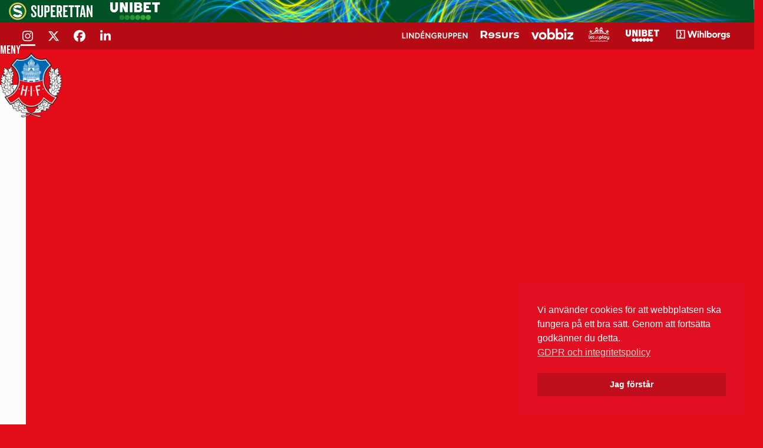

--- FILE ---
content_type: text/html; charset=UTF-8
request_url: https://www.hif.se/alexander-nilsson-lanas-ut-till-jonkopings-sodra/
body_size: 19125
content:
<!DOCTYPE html>
<html dir="ltr" lang="sv-SE" prefix="og: https://ogp.me/ns#" class="wpex-classic-style">
<head>
<meta charset="UTF-8">
<link rel="profile" href="https://gmpg.org/xfn/11">
<title>Alexander Nilsson lånas ut till Jönköpings Södra IF - Helsingborgs IF</title>
	<style>img:is([sizes="auto" i], [sizes^="auto," i]) { contain-intrinsic-size: 3000px 1500px }</style>
	
		<!-- All in One SEO 4.9.3 - aioseo.com -->
	<meta name="description" content="Helsingborgs IF och Jönköpings Södra IF är överens om ett lån för Alexander Nilsson. Avtalet sträcker sig över resten av den pågående säsongen. Alexander Nilsson kom till HIF från moderklubben IFK Hässleholm sommaren 2019. Säsongen därpå vaktade han målet i 15 allsvenska matcher. Träningsmatchen mot Ängelholms FF under försäsongen var den senaste målvakten spelade för" />
	<meta name="robots" content="max-image-preview:large" />
	<meta name="author" content="Midhat Kuduzovic"/>
	<link rel="canonical" href="https://www.hif.se/alexander-nilsson-lanas-ut-till-jonkopings-sodra/" />
	<meta name="generator" content="All in One SEO (AIOSEO) 4.9.3" />
		<meta property="og:locale" content="sv_SE" />
		<meta property="og:site_name" content="Helsingborgs IF - Skånes Stolthet" />
		<meta property="og:type" content="article" />
		<meta property="og:title" content="Alexander Nilsson lånas ut till Jönköpings Södra IF - Helsingborgs IF" />
		<meta property="og:description" content="Helsingborgs IF och Jönköpings Södra IF är överens om ett lån för Alexander Nilsson. Avtalet sträcker sig över resten av den pågående säsongen. Alexander Nilsson kom till HIF från moderklubben IFK Hässleholm sommaren 2019. Säsongen därpå vaktade han målet i 15 allsvenska matcher. Träningsmatchen mot Ängelholms FF under försäsongen var den senaste målvakten spelade för" />
		<meta property="og:url" content="https://www.hif.se/alexander-nilsson-lanas-ut-till-jonkopings-sodra/" />
		<meta property="article:published_time" content="2022-06-23T12:00:25+00:00" />
		<meta property="article:modified_time" content="2022-06-23T11:26:40+00:00" />
		<meta property="article:publisher" content="https://www.facebook.com/HelsingborgsiF/" />
		<meta name="twitter:card" content="summary_large_image" />
		<meta name="twitter:title" content="Alexander Nilsson lånas ut till Jönköpings Södra IF - Helsingborgs IF" />
		<meta name="twitter:description" content="Helsingborgs IF och Jönköpings Södra IF är överens om ett lån för Alexander Nilsson. Avtalet sträcker sig över resten av den pågående säsongen. Alexander Nilsson kom till HIF från moderklubben IFK Hässleholm sommaren 2019. Säsongen därpå vaktade han målet i 15 allsvenska matcher. Träningsmatchen mot Ängelholms FF under försäsongen var den senaste målvakten spelade för" />
		<script type="application/ld+json" class="aioseo-schema">
			{"@context":"https:\/\/schema.org","@graph":[{"@type":"BlogPosting","@id":"https:\/\/www.hif.se\/alexander-nilsson-lanas-ut-till-jonkopings-sodra\/#blogposting","name":"Alexander Nilsson l\u00e5nas ut till J\u00f6nk\u00f6pings S\u00f6dra IF - Helsingborgs IF","headline":"Alexander Nilsson l\u00e5nas ut till J\u00f6nk\u00f6pings S\u00f6dra IF","author":{"@id":"https:\/\/www.hif.se\/author\/midhat\/#author"},"publisher":{"@id":"https:\/\/www.hif.se\/#organization"},"datePublished":"2022-06-23T14:00:25+02:00","dateModified":"2022-06-23T13:26:40+02:00","inLanguage":"sv-SE","mainEntityOfPage":{"@id":"https:\/\/www.hif.se\/alexander-nilsson-lanas-ut-till-jonkopings-sodra\/#webpage"},"isPartOf":{"@id":"https:\/\/www.hif.se\/alexander-nilsson-lanas-ut-till-jonkopings-sodra\/#webpage"},"articleSection":"Herrar"},{"@type":"BreadcrumbList","@id":"https:\/\/www.hif.se\/alexander-nilsson-lanas-ut-till-jonkopings-sodra\/#breadcrumblist","itemListElement":[{"@type":"ListItem","@id":"https:\/\/www.hif.se#listItem","position":1,"name":"Hem","item":"https:\/\/www.hif.se","nextItem":{"@type":"ListItem","@id":"https:\/\/www.hif.se\/category\/herrar\/#listItem","name":"Herrar"}},{"@type":"ListItem","@id":"https:\/\/www.hif.se\/category\/herrar\/#listItem","position":2,"name":"Herrar","item":"https:\/\/www.hif.se\/category\/herrar\/","nextItem":{"@type":"ListItem","@id":"https:\/\/www.hif.se\/alexander-nilsson-lanas-ut-till-jonkopings-sodra\/#listItem","name":"Alexander Nilsson l\u00e5nas ut till J\u00f6nk\u00f6pings S\u00f6dra IF"},"previousItem":{"@type":"ListItem","@id":"https:\/\/www.hif.se#listItem","name":"Hem"}},{"@type":"ListItem","@id":"https:\/\/www.hif.se\/alexander-nilsson-lanas-ut-till-jonkopings-sodra\/#listItem","position":3,"name":"Alexander Nilsson l\u00e5nas ut till J\u00f6nk\u00f6pings S\u00f6dra IF","previousItem":{"@type":"ListItem","@id":"https:\/\/www.hif.se\/category\/herrar\/#listItem","name":"Herrar"}}]},{"@type":"Organization","@id":"https:\/\/www.hif.se\/#organization","name":"HIF","description":"Sk\u00e5nes Stolthet","url":"https:\/\/www.hif.se\/","sameAs":["https:\/\/www.facebook.com\/HelsingborgsiF\/"]},{"@type":"Person","@id":"https:\/\/www.hif.se\/author\/midhat\/#author","url":"https:\/\/www.hif.se\/author\/midhat\/","name":"Midhat Kuduzovic","image":{"@type":"ImageObject","@id":"https:\/\/www.hif.se\/alexander-nilsson-lanas-ut-till-jonkopings-sodra\/#authorImage","url":"https:\/\/secure.gravatar.com\/avatar\/eaada708ac1757455f54ea0649630b6f00e9de6cbcebf39ebec14b1f07492328?s=96&d=mm&r=g","width":96,"height":96,"caption":"Midhat Kuduzovic"}},{"@type":"WebPage","@id":"https:\/\/www.hif.se\/alexander-nilsson-lanas-ut-till-jonkopings-sodra\/#webpage","url":"https:\/\/www.hif.se\/alexander-nilsson-lanas-ut-till-jonkopings-sodra\/","name":"Alexander Nilsson l\u00e5nas ut till J\u00f6nk\u00f6pings S\u00f6dra IF - Helsingborgs IF","description":"Helsingborgs IF och J\u00f6nk\u00f6pings S\u00f6dra IF \u00e4r \u00f6verens om ett l\u00e5n f\u00f6r Alexander Nilsson. Avtalet str\u00e4cker sig \u00f6ver resten av den p\u00e5g\u00e5ende s\u00e4songen. Alexander Nilsson kom till HIF fr\u00e5n moderklubben IFK H\u00e4ssleholm sommaren 2019. S\u00e4songen d\u00e4rp\u00e5 vaktade han m\u00e5let i 15 allsvenska matcher. Tr\u00e4ningsmatchen mot \u00c4ngelholms FF under f\u00f6rs\u00e4songen var den senaste m\u00e5lvakten spelade f\u00f6r","inLanguage":"sv-SE","isPartOf":{"@id":"https:\/\/www.hif.se\/#website"},"breadcrumb":{"@id":"https:\/\/www.hif.se\/alexander-nilsson-lanas-ut-till-jonkopings-sodra\/#breadcrumblist"},"author":{"@id":"https:\/\/www.hif.se\/author\/midhat\/#author"},"creator":{"@id":"https:\/\/www.hif.se\/author\/midhat\/#author"},"datePublished":"2022-06-23T14:00:25+02:00","dateModified":"2022-06-23T13:26:40+02:00"},{"@type":"WebSite","@id":"https:\/\/www.hif.se\/#website","url":"https:\/\/www.hif.se\/","name":"Helsingborgs IF","description":"Sk\u00e5nes Stolthet","inLanguage":"sv-SE","publisher":{"@id":"https:\/\/www.hif.se\/#organization"}}]}
		</script>
		<!-- All in One SEO -->

<meta name="viewport" content="width=device-width, initial-scale=1">
<link rel='dns-prefetch' href='//fonts.googleapis.com' />
<link rel="alternate" type="application/rss+xml" title="Helsingborgs IF &raquo; Webbflöde" href="https://www.hif.se/feed/" />
<link rel="alternate" type="application/rss+xml" title="Helsingborgs IF &raquo; Kommentarsflöde" href="https://www.hif.se/comments/feed/" />
<link rel="alternate" type="application/rss+xml" title="Helsingborgs IF &raquo; Kommentarsflöde för Alexander Nilsson lånas ut till Jönköpings Södra IF" href="https://www.hif.se/alexander-nilsson-lanas-ut-till-jonkopings-sodra/feed/" />
<link rel='stylesheet' id='js_composer_front-css' href='https://www.hif.se/wp-content/plugins/js_composer/assets/css/js_composer.min.css?ver=8.3' media='all' />
<link rel='stylesheet' id='aioseo/css/src/vue/standalone/blocks/table-of-contents/global.scss-css' href='https://www.hif.se/wp-content/plugins/all-in-one-seo-pack/dist/Lite/assets/css/table-of-contents/global.e90f6d47.css?ver=4.9.3' media='all' />
<link rel='stylesheet' id='elm-owl-css-css' href='https://www.hif.se/wp-content/plugins/content-randomizer/assets/css/owl.carousel.min.css?ver=6.8.3' media='all' />
<link rel='stylesheet' id='nsc_bar_nice-cookie-consent-css' href='https://www.hif.se/wp-content/plugins/beautiful-and-responsive-cookie-consent/public/cookieNSCconsent.min.css?ver=4.9.2' media='all' />
<link rel='stylesheet' id='wpex-google-font-roboto-css' href='//fonts.googleapis.com/css2?family=Roboto:ital,wght@0,100;0,300;0,400;0,700;0,900;1,100;1,300;1,400;1,700;1,900&#038;display=swap&#038;subset=latin' media='all' />
<link rel='stylesheet' id='wpex-google-font-bebas-neue-css' href='//fonts.googleapis.com/css2?family=Bebas+Neue:wght@400&#038;display=swap&#038;subset=latin' media='all' />
<link rel='stylesheet' id='wpex-style-css' href='https://www.hif.se/wp-content/themes/Total/style.css?ver=6.2' media='all' />
<link rel='stylesheet' id='wpex-mobile-menu-breakpoint-max-css' href='https://www.hif.se/wp-content/themes/Total/assets/css/frontend/breakpoints/max.min.css?ver=6.2' media='only screen and (max-width:1300px)' />
<link rel='stylesheet' id='wpex-mobile-menu-breakpoint-min-css' href='https://www.hif.se/wp-content/themes/Total/assets/css/frontend/breakpoints/min.min.css?ver=6.2' media='only screen and (min-width:1301px)' />
<link rel='stylesheet' id='vcex-shortcodes-css' href='https://www.hif.se/wp-content/themes/Total/assets/css/frontend/vcex-shortcodes.min.css?ver=6.2' media='all' />
<link rel='stylesheet' id='wpex-wpbakery-css' href='https://www.hif.se/wp-content/themes/Total/assets/css/frontend/wpbakery.min.css?ver=6.2' media='all' />
<script src="https://www.hif.se/wp-includes/js/jquery/jquery.min.js?ver=3.7.1" id="jquery-core-js"></script>
<script src="https://www.hif.se/wp-includes/js/jquery/jquery-migrate.min.js?ver=3.4.1" id="jquery-migrate-js"></script>
<script id="wpex-core-js-extra">
var wpex_theme_params = {"selectArrowIcon":"<span class=\"wpex-select-arrow__icon wpex-icon--sm wpex-flex wpex-icon\" aria-hidden=\"true\"><svg viewBox=\"0 0 24 24\" xmlns=\"http:\/\/www.w3.org\/2000\/svg\"><rect fill=\"none\" height=\"24\" width=\"24\"\/><g transform=\"matrix(0, -1, 1, 0, -0.115, 23.885)\"><polygon points=\"17.77,3.77 16,2 6,12 16,22 17.77,20.23 9.54,12\"\/><\/g><\/svg><\/span>","customSelects":".widget_categories form,.widget_archive select,.vcex-form-shortcode select","scrollToHash":"1","localScrollFindLinks":"1","localScrollHighlight":"1","localScrollUpdateHash":"1","scrollToHashTimeout":"500","localScrollTargets":"li.local-scroll a, a.local-scroll, .local-scroll-link, .local-scroll-link > a,.sidr-class-local-scroll-link,li.sidr-class-local-scroll > span > a,li.sidr-class-local-scroll > a","localScrollSpeed":"1000","scrollToBehavior":"smooth"};
</script>
<script src="https://www.hif.se/wp-content/themes/Total/assets/js/frontend/core.min.js?ver=6.2" id="wpex-core-js" defer data-wp-strategy="defer"></script>
<script id="wpex-inline-js-after">
!function(){const e=document.querySelector("html"),t=()=>{const t=window.innerWidth-document.documentElement.clientWidth;t&&e.style.setProperty("--wpex-scrollbar-width",`${t}px`)};t(),window.addEventListener("resize",(()=>{t()}))}();
</script>
<script id="wpex-sticky-header-js-extra">
var wpex_sticky_header_params = {"breakpoint":"1301","mobileSupport":"1","startPoint":"400"};
</script>
<script src="https://www.hif.se/wp-content/themes/Total/assets/js/frontend/sticky/header.min.js?ver=6.2" id="wpex-sticky-header-js" defer data-wp-strategy="defer"></script>
<script id="wpex-mobile-menu-toggle-js-extra">
var wpex_mobile_menu_toggle_params = {"breakpoint":"1300","i18n":{"openSubmenu":"Open submenu of %s","closeSubmenu":"Close submenu of %s"},"openSubmenuIconActive":"<span class=\"wpex-open-submenu__icon wpex-open-submenu__icon--open wpex-hidden wpex-icon\" aria-hidden=\"true\"><svg xmlns=\"http:\/\/www.w3.org\/2000\/svg\" viewBox=\"0 0 24 24\"><path d=\"M0 0h24v24H0V0z\" fill=\"none\"\/><path d=\"M19 13H5v-2h14v2z\"\/><\/svg><\/span>","openSubmenuIcon":"<span class=\"wpex-open-submenu__icon wpex-icon\" aria-hidden=\"true\"><svg xmlns=\"http:\/\/www.w3.org\/2000\/svg\" viewBox=\"0 0 24 24\"><path d=\"M0 0h24v24H0V0z\" fill=\"none\"\/><path d=\"M19 13h-6v6h-2v-6H5v-2h6V5h2v6h6v2z\"\/><\/svg><\/span>"};
</script>
<script src="https://www.hif.se/wp-content/themes/Total/assets/js/frontend/mobile-menu/toggle.min.js?ver=6.2" id="wpex-mobile-menu-toggle-js" defer data-wp-strategy="defer"></script>
<script></script><link rel="https://api.w.org/" href="https://www.hif.se/wp-json/" /><link rel="alternate" title="JSON" type="application/json" href="https://www.hif.se/wp-json/wp/v2/posts/36964" /><link rel="EditURI" type="application/rsd+xml" title="RSD" href="https://www.hif.se/xmlrpc.php?rsd" />
<meta name="generator" content="WordPress 6.8.3" />
<link rel='shortlink' href='https://www.hif.se/?p=36964' />
<link rel="alternate" title="oEmbed (JSON)" type="application/json+oembed" href="https://www.hif.se/wp-json/oembed/1.0/embed?url=https%3A%2F%2Fwww.hif.se%2Falexander-nilsson-lanas-ut-till-jonkopings-sodra%2F" />
<link rel="alternate" title="oEmbed (XML)" type="text/xml+oembed" href="https://www.hif.se/wp-json/oembed/1.0/embed?url=https%3A%2F%2Fwww.hif.se%2Falexander-nilsson-lanas-ut-till-jonkopings-sodra%2F&#038;format=xml" />
<!-- Global site tag (gtag.js) - Google Analytics -->
<script async src="https://www.googletagmanager.com/gtag/js?id=UA-74998573-1"></script>
<script>
  window.dataLayer = window.dataLayer || [];
  function gtag(){dataLayer.push(arguments);}
  gtag('js', new Date());

  gtag('config', 'UA-74998573-1');
</script><noscript><style>body:not(.content-full-screen) .wpex-vc-row-stretched[data-vc-full-width-init="false"]{visibility:visible;}</style></noscript><link rel="icon" href="https://www.hif.se/wp-content/uploads/2023/02/cropped-hif_logo_512_ny-32x32.png" sizes="32x32" />
<link rel="icon" href="https://www.hif.se/wp-content/uploads/2023/02/cropped-hif_logo_512_ny-192x192.png" sizes="192x192" />
<link rel="apple-touch-icon" href="https://www.hif.se/wp-content/uploads/2023/02/cropped-hif_logo_512_ny-180x180.png" />
<meta name="msapplication-TileImage" content="https://www.hif.se/wp-content/uploads/2023/02/cropped-hif_logo_512_ny-270x270.png" />
		<style id="wp-custom-css">
			/* Formulär*/.wpforms-field-label{margin-bottom:10px;}.wpforms-field-container ul{list-style-type:none;}#totalpoll .totalpoll-question-choices-item-control{border-width:0px;border-style:solid;border-radius:;border-color:#e50c1a!important;background:#e50c1a!important;}/* Övrigt*/.page-header-title:after{max-width:30%!important;display:block;content:" ";border-top:4px solid #B60A14!important;margin:10px auto 0px;}.theme-button{z-index:999;position:relative;}.vcex-blog-entry-title{font-family:"Bebas Neue";}.page-header-disabled:not(.has-overlay-header):not(.no-header-margin) #content-wrap{padding-top:60px!important;}.wpex-carousel-entry-details{margin-top:-47px;position:relative;z-index:9999;background:none;padding:0px 20px 0px 0px;border:none;float:right;color:#ffffff;}.klubbloggor{max-width:250px;margin:auto;}.nyhetrubrik .vcex-blog-entry-title:before{width:30%!important;display:block;content:" ";margin:0px 0px 20px 0px;border-top:3px solid #0e6bb1!important;}.nyhettest .vcex-blog-entry-date{margin-top:-60px;position:relative;z-index:999;padding-left:20px;font-weight:400;width:40%;}.nyhettest .overlay-title-bottom-see-through{color:#fff;padding:30px 30% 45px 20px!important;font-size:2.5em;line-height:1em;font-family:"Bebas Neue";}.vcex-skillbar-wrap{max-width:700px;margin:0px auto;border-right:2px solid #fff!important;border-bottom:2px solid #fff!important;}.vcex-skillbar-title-inner{font-size:20px;}.kolumn{padding-left:4%;}#blog-entries{max-width:980px!important;margin:auto;}/* Tabeller*/.tabell th,.tabell td,.matcher th,.matcher td{font-size:1.0em!important;font-family:"Roboto"!important;padding:10px 10px!important;}.tabell a,.matcher a{font-size:1em!important;line-height:1.1em!important;font-family:"Roboto"!important;}.tabellbox .vc_tta-panel-body{padding:0px 1px 30px 1px!important;}/* Rubriker bakgrund*/.page-header.has-bg-image{box-shadow:inset 0 0 0 2000px rgba(0,0,0,0.35);}/* Spelarpresentationer*/.wpex-bg-overlay{background:rgba(0,0,0,0.65);}.profilbild{position:relative;z-index:2;}/* Faktatabeller*/.vcex-last,.vcex-first{background:none!important;}.vcex-leader-item{background:none;margin:0px 0px 0px 0px;padding:5px 0px;}/* Sida utan sidofält*/.textfalt{max-width:980px;margin:auto;}/* Röda streck ovanför nyheter på startsidan och sidofältet*/.sidebarnyheter .vcex-blog-entry-details:before{width:30%!important;display:block;content:" ";padding-bottom:20px;border-top:3px solid #0e6bb1!important;}/* Mobilmeny*/.mobile-menu-toggle__label{font-family:"Bebas Neue";padding-top:2px;}.sub-menu.mobile-toggle-nav__sub-menu{padding:0px 20px!important;margin:0px -40px!important;background:#b60a14!important;}.mobile-toggle-nav{z-index:998;padding:20px 0px;}.sidr-class-sub-menu{background:#b60a14!important;padding:10px 0px;margin-left:-20px!important;}.sidr-class-dropdown-menu ul a:before{content:"";}/* FAQ*/.vc_toggle_icon{background:#b60a14!important;padding:15px!important;border-radius:0px!important;}.vc_toggle_title{padding:0px 0px 0px 45px!important;line-height:1.2em;}.vc_toggle_content{padding:40px 0px 0px 0px!important;margin:0px;}/* Matcher*/.center{text-align:center;}.inlineright{display:inline-block;float:right;margin:1px 0px 0px 0px;position:relative;}.inlineleft{display:inline-block;float:left;width:80%;position:relative;}/* Rubriker med linje*/.vc_separator h4{font-size:28px!important;}.vc_sep_line{margin:-4px 0px 0px 0px!important;padding:0px!important;}/* Citat*/blockquote{font-size:22px;line-height:30px;color:#ffffff;}/* Textfade på nyheter*/.entry-excerpt p{-webkit-mask-image:linear-gradient(0deg,rgba(255,255,255,0) 0%,rgba(255,255,255,1) 40%,rgba(255,255,255,1) 100%);mask-image:linear-gradient(0deg,rgba(255,255,255,0) 0%,rgba(255,255,255,1) 40%,rgba(255,255,255,1) 100%);}/* Milstoplar*/.vertikallinje{border-left:4px solid #de162a;position:relative;left:32%;top:0;}.milstolpar .vcex-feature-box-content{font-size:16px;line-height:22px;}.milstolpar .vcex-feature-box-heading{margin:0px 0px 10px 0px;}/* Pokaler boxar*/.smguld{background-image:url("https://www.hif.se/wp-content/uploads/2021/03/pokal_sm.png");background-repeat:no-repeat;background-position:center;}.cupguld{background-image:url("https://www.hif.se/wp-content/uploads/2021/03/pokal_svenskacupen.png");background-repeat:no-repeat;background-position:center;}.supercup{background-image:url("https://www.hif.se/wp-content/uploads/2021/03/pokal_supercupen.png");background-repeat:no-repeat;background-position:center;}/* Dela i sociala medier*/.wpex-social-share.position-horizontal.disable-labels a{color:#fff;}/* Hastighet på animeringar*/.wpex-image-hover img{transition:all 0.80s!important;}/* Text på nyhetsbild*/.post-media-caption,.wpex-slider-caption{background:none!important;font-size:13px;text-align:right;padding:5px 15px!important;}/* Pilknappar på nyhetsbild*/.wpex-slider .sp-arrow{width:35px;height:45px;line-height:44px;top:0;font-family:"ticons";color:#fff;text-align:center;font-size:21px;background:#006bb1;background:rgba(0,107,177,0.7);}.wpex-slider .sp-arrow:hover{background:rgba(0,107,177,1)}.wpex-slider .sp-next-arrow{-webkit-border-top-left-radius:4px;-webkit-border-bottom-left-radius:4px;-moz-border-radius-topleft:4px;-moz-border-radius-bottomleft:4px;border-top-left-radius:4px;border-bottom-left-radius:4px;}.wpex-slider .sp-previous-arrow{-webkit-border-top-right-radius:4px;-webkit-border-bottom-right-radius:4px;-moz-border-radius-topright:4px;-moz-border-radius-bottomright:4px;border-top-right-radius:4px;border-bottom-right-radius:4px;}/* Sidfot*/.sidfottext a{color:#fff!important;text-decoration:none!important;}/* Personalstyrelse box*/.vcex-teaser-text{padding-top:0px!important;margin-top:0px!important;line-height:1.25em;}.vcex-teaser-heading{line-height:21px;margin-bottom:5px;}/* Pilknappar truppen slider*/.owl-next,.owl-prev{height:45px!important;width:45px!important;border-radius:0px!important;font-size:16px!important;line-height:16px!important;}.owl-nav{margin-top:0px;}/* Tabs*/.wpb-js-composer .vc_tta.vc_general .vc_tta-panel-title a{color:#fff;margin:0px 0px 7px 0px!important;text-align:center;border-radius:0px;font-weight:normal!important;font-size:20px;}.wpb-js-composer .vc_tta-panel.vc_active .vc_tta-panel-title a{color:#ffffff!important;background:#9b0911!important;margin:0px 0px -4px 0px;}.vc_tta-panel-heading{border:none!important;background:#b60a14!important;border-radius:0px!important;}.vc_tta-tab.vc_active a,.vc_tta-tab.vc_active a:hover{background:#9b0911!important;border:2px solid #9b0911!important;color:#fff!important;font-size:19px;line-height:19px;border-radius:0px!important;}.vc_tta-tab a{background:#b60a14!important;border:2px solid #b60a14!important;color:#fff!important;font-size:19px;line-height:19px;margin-bottom:7px;margin-right:7px;border-radius:0px!important;font-family:"Bebas Neue";}.vc_tta-tab a:hover{background-color:#9b0911!important;border:2px solid #9b0911!important;color:#fff!important;}.vc_tta-tabs-list{background:none!important;margin:0px 0px!important;}.vc_tta-panel-body{border-top:0px solid #e10f21!important;border-bottom:0px solid #e10f21!important;border-left:0px!important;border-right:0px!important;background:none!important;padding:20px 5px 20px 5px!important;}.wpb-js-composer .vc_tta-tabs.vc_tta-tabs-position-left .vc_tta-tabs-list{border-right:0px solid #e10f21!important;margin-right:20px!important;}.wpb-js-composer .vc_tta-tabs.vc_tta-tabs-position-right .vc_tta-tabs-list{border-left:0px solid #e10f21!important;margin-left:30px!important;}.tabvertikal .vc_tta-panel-body{border:0px!important;padding:0px 10px 20px 10px!important;}.tabvertikal .vc_tta-panel-title a{margin:0px 0px 20px 0px!important;}/* Ingress*/.text-highlight{font-size:21px;line-height:1.4em;background:none!important;color:inherit;font-weight:600;}.ingress{font-size:21px;line-height:1.4em;font-weight:600;}/* Olympiashopen startsida*/.shop .vcex-image-grid-entry-excerpt{margin:-5px 0 0 0;z-index:999;position:relative;width:30%;color:#000;float:right;padding:0px 0px 0px 0px;}.shop .vcex-image-grid-entry-title{margin:0px 0 0;z-index:999;position:relative;width:60%;color:#000;float:left!important;text-align:left;padding:0px 0px 0px 20px;}/* Topfältet med partners*/.wpex-social-btns a{margin:-5px 2px!important;}/* Boxar med titel över bilden*/.overlay-title-bottom-see-through{text-align:left!important;background:-moz-linear-gradient(top,rgba(45,46,67,0) 0%,rgba(45,46,67,0.6) 100%)!important;/* FF3.6-15 */background:-webkit-linear-gradient(top,rgba(45,46,67,0) 0%,rgba(45,46,67,0.6) 100%)!important;/* Chrome10-25,Safari5.1-6 */background:linear-gradient(to bottom,rgba(1,10,27,0) 0%,rgba(1,10,27,0.8) 100%)!important;/* W3C,IE10+,FF16+,Chrome26+,Opera12+,Safari7+ */padding:40% 20px 20px 20px!important;border-radius:0px;line-height:30px;}.overlay-title-bottom-see-through:before{width:20%!important;display:block;content:" ";padding-bottom:18px;border-top:3px solid #e10f21!important;position:relative;z-index:999;}/* toppnyheter*/.shop .overlay-title-bottom-see-through{color:#fff;padding:15px 20px 13px 20px;font-size:25px;line-height:1em;font-family:"Bebas Neue";}.overlay-title-bottom-see-through .overlay-bg{background:rgb(45,46,67);background:linear-gradient(180deg,rgba(0,0,0,0.0) 0%,rgba(0,0,0,1) 100%)!important;opacity:0.4!important;}/* Huvudnyheter startsida med skugga*/.huvudnyheter img{-webkit-border-top-left-radius:4px;-webkit-border-top-right-radius:4px;-moz-border-radius-topleft:4px;-moz-border-radius-topright:4px;border-top-left-radius:4px;border-top-right-radius:4px;}.vcex-blog-entry-readmore-wrap{text-align:center;margin-top:-10px;}/* Truppen*/.truppen .staff-entry-details,.truppen .wpex-carousel-entry-details{background:none!important;padding:15px 0px 15px 0px!important;margin-top:20px;float:none;}.staff-entry-categories{text-align:left;font-weight:bold;color:#690000;font-size:13px;margin:5px 0px -2px 0px!important;position:relative;z-index:3;text-align:left;}.staff-entry-categories a{pointer-events:none;text-decoration:none;}.truppen .staff-entry-title,.truppen .wpex-carousel-entry-title{text-align:left;font-weight:normal;color:#ffffff;font-size:25px;line-height:1em;z-index:10;position:relative;font-family:"Bebas Neue";}.truppen .entry-media img,.truppen .wpex-carousel-entry-media img{margin-bottom:-20px;}.truppen .staff-entry-position{margin:-35px 0px -30px 0px!important;line-height:55px;font-size:55px;color:#b60a14;opacity:1;text-align:right;width:100%;font-family:"Olympic";}/* Nyheter startsida med kategorier*/.overlay-category-tag a,.overlay-category-tag a:hover{text-transform:uppercase;color:#fff;font-size:17px;line-height:20px;background:none;padding:0px;font-family:"Bebas Neue";font-weight:400;border-bottom:0px solid #0e6bb1;margin:13px 0px 0px 15px;}.vcex-blog-entry-excerpt{line-height:22px;}.vcex-blog-entry-details{padding:0px;border:none;}.vcex-blog-entry-date{font-weight:bold;}.sub-menu ul{margin-top:-3px!important;}.sub-menu{padding:20px 0px 0px 0px!important;}.logo-img{position:relative;margin:5px 0px -30px 0px;z-index:+9999;}#site-header-sticky-wrapper{margin-right:0px!important;}.attachment-full{margin-bottom:0px!important;}/* Datum och författare på nyhetsinlägg*/.meta li .ticon,.meta li .meta-icon{display:none;}/* Dold rubrik på specifika sidor*/.page-id-119 .single-page-title{display:none !important;}/* Sidtitel ordinarie*/.single-post-title{margin:30px 0px 20px 0px;}.page-subheading{margin-top:10px;}/* Responsiv titelstorlek*/@media only screen and (max-width:700px){.tabell th,.tabell td,.matcher th,.matcher td{font-size:0.8em!important;}.logo-img{width:70px!important;margin:2px 0px -15px 0px;}.page-subheading{margin:0px 0px 0px 0px!important;font-size:19px!important;line-height:19px!important;}.spelarrubrik{font-size:50px!important;line-height:50px!important;}.versalrubrik,.widget-title{letter-spacing:-0.0em!important;}h2{letter-spacing:-0.0em!important;}.page-header{padding:50px 0px!important;}.overlay-title-bottom-see-through{padding:50% 5% 5% 5%;font-size:30px;line-height:30px;}.text-highlight{font-size:19px;line-height:23px;background:none!important;color:inherit;font-weight:600;}.vcex-teaser{text-align:center!important;}.sidfottext{text-align:center!important;}.overlay-cats-title-btm-v-title.entry-title{font-size:30px!important;line-height:30px!important;}.sidr-class-partnersmeny{display:none!important;}.vcex-teaser{text-align:left!important;}.kolumn{padding-left:0px!important;}.nyhettest .overlay-title-bottom-see-through{font-size:35px;}#staff-single-content h1{text-align:center!important;}}@media only screen and (max-width:1100px){.textfalt .vc_column-inner{padding:0px!important;}.kolumn{padding-left:0px!important;}.logo-img{max-width:70px!important;margin:2px 0px -15px 0px;}}		</style>
		<noscript><style> .wpb_animate_when_almost_visible { opacity: 1; }</style></noscript><style data-type="wpex-css" id="wpex-css">/*CUSTOM FONTS*/@font-face{font-family:'Olympic';src:url(https://www.hif.se/wp-content/uploads/2024/04/OlympicHeadline-RegularItalic-1.woff2) format('woff2');font-weight:400;font-style:normal;font-display:swap;}/*TYPOGRAPHY*/body{font-family:Roboto,sans-serif;font-size:18px;color:#ffffff;line-height:1.4em;}:root{--wpex-btn-font-weight:700;--wpex-btn-font-size:15px;--wpex-btn-line-height:1em;}#top-bar-content{font-size:12px;text-transform:uppercase;}.main-navigation-ul .link-inner{font-family:'Bebas Neue';font-size:19px;letter-spacing:0.5px;text-transform:uppercase;}.main-navigation-ul .sub-menu .link-inner{font-size:19px;}.wpex-mobile-menu,#sidr-main{font-family:'Bebas Neue';font-size:19px;text-transform:uppercase;}.blog-entry-title.entry-title,.blog-entry-title.entry-title a,.blog-entry-title.entry-title a:hover{font-family:'Bebas Neue';font-size:40px;color:#ffffff;line-height:1em;}.blog-entry .meta{font-weight:700;font-size:14px;color:#690000;}body.single-post .single-post-title{font-family:'Bebas Neue';font-size:70px;color:#ffffff;line-height:1em;}.single-post .meta{font-weight:700;font-size:14px;color:#690000;}.sidebar-box .widget-title{font-family:'Bebas Neue';font-size:28px;line-height:29px;text-transform:uppercase;margin:40px 0px 0px 0px;}:root{--wpex-heading-font-weight:400;--wpex-heading-color:#ffffff;}.theme-heading{font-family:'Bebas Neue';color:#ffffff;}.vcex-heading{color:#ffffff;}h1,.wpex-h1{font-family:Olympic,sans-serif;font-size:100px;color:#ffffff;line-height:0.9em;margin:10px 0px;}h2,.wpex-h2{font-family:'Bebas Neue';font-size:30px;line-height:1em;text-transform:uppercase;margin:0px 0px 20px 0px;}h3,.wpex-h3{font-family:'Bebas Neue';font-weight:400;font-size:25px;line-height:1em;margin:0px 0px 10px 0px;}h4,.wpex-h4{font-family:'Bebas Neue';font-size:25px;line-height:1em;}@media(max-width:959px){body.single-post .single-post-title{font-size:60px;}h1,.wpex-h1{font-size:80px;}}@media(max-width:767px){h1,.wpex-h1{font-size:60px;}}@media(max-width:479px){.blog-entry-title.entry-title,.blog-entry-title.entry-title a,.blog-entry-title.entry-title a:hover{font-size:30px;}body.single-post .single-post-title{font-size:40px;}h1,.wpex-h1{font-size:50px;}h2,.wpex-h2{font-size:28px;}}/*ADVANCED STYLING CSS*/#site-logo .logo-img{max-height:110px;width:auto;}.page-header.has-bg-image{background-image:url(https://www.hif.se/wp-content/uploads/2021/03/olympia_toppbak.jpg);}/*CUSTOMIZER STYLING*/:root{--wpex-bg-color:#e50c1a;--wpex-accent:#b60a14;--wpex-accent-alt:#b60a14;--wpex-on-accent:#ffffff;--wpex-on-accent-alt:#ffffff;--wpex-accent-alt:#1174b9;--wpex-on-accent-alt:#ffffff;--wpex-border-main:#ab0919;--wpex-link-decoration-line:underline;--wpex-link-color:#ffffff;--wpex-hover-heading-link-color:#ffffff;--wpex-link-decoration-color:#690000;--wpex-link-underline-offset:3px;--wpex-link-decoration-thickness:2px;--wpex-btn-padding:15px 20px;--wpex-btn-border-radius:0px;--wpex-btn-color:#ffffff;--wpex-hover-btn-color:#ffffff;--wpex-btn-bg:#006bb1;--wpex-hover-btn-bg:#0061a0;--wpex-btn-border-width:0px;--wpex-label-color:#ffffff;--wpex-input-padding:10px 15px;--wpex-input-border-radius:0px;--wpex-input-font-size:17px;--wpex-input-color:#ffffff;--wpex-focus-input-color:#ffffff;--wpex-input-bg:#b60a14;--wpex-focus-input-bg:#b60a14;--wpex-input-border-color:#f2f2f2;--wpex-focus-input-border-color:#f2f2f2;--wpex-input-border-width:0px;--wpex-table-cell-border-color:#e50c1a;--wpex-table-cell-padding:5px 10px;--wpex-pagination-link-padding:15px;--wpex-pagination-border-radius:0px;--wpex-pagination-border-width:0px;--wpex-pagination-link-color:#ffffff;--wpex-hover-pagination-link-color:#ffffff;--wpex-active-pagination-link-color:#ffffff;--wpex-active-pagination-link-color:#ffffff;--wpex-pagination-link-bg:#b60a14;--wpex-hover-pagination-link-bg:#ab0919;--wpex-active-pagination-link-bg:#ab0919;--wpex-active-pagination-link-bg:#0e6bb1;--wpex-site-header-shrink-start-height:121px;--wpex-site-header-shrink-end-height:100px;--wpex-dropmenu-colored-top-border-color:#1174b9;--wpex-vc-column-inner-margin-bottom:40px;}.site-boxed{--wpex-bg-color:#e50c1a;}.page-header-disabled:not(.has-overlay-header):not(.no-header-margin) #content-wrap{padding-block-start:0px;}.page-header.wpex-supports-mods{padding-block-start:120px;padding-block-end:120px;background-color:#e50c1a;border-bottom-color:#ffffff;border-top-width:0px;border-bottom-width:0px;background-position:center center;}.page-header{margin-block-end:60px;}.page-header.wpex-supports-mods .page-header-title{color:#ffffff;}.site-breadcrumbs{color:#ffffff;}.site-breadcrumbs .sep{color:#ffffff;}.site-breadcrumbs a{color:#ffffff;}.site-breadcrumbs a:hover{color:#ffffff;}.wpex-social-share__link{font-size:25px;}:root,.site-boxed.wpex-responsive #wrap{--wpex-container-max-width:90%;--wpex-container-width:1400px;}#top-bar-wrap{background-color:#b60a14;}.wpex-top-bar-sticky{background-color:#b60a14;}#top-bar{color:#ffffff;--wpex-text-2:#ffffff;--wpex-text-3:#ffffff;--wpex-text-4:#ffffff;--wpex-link-color:#ffffff;--wpex-hover-link-color:#ffffff;padding-block-start:8px;padding-block-end:8px;}#top-bar-social a.wpex-social-btn-no-style{color:#ffffff;}#top-bar-social a.wpex-social-btn-no-style:hover{color:#ffffff;}.header-padding{padding-block-start:0px;padding-block-end:0px;}#site-header{--wpex-site-header-bg-color:#e50c1a;}.logo-padding{padding-block-start:0px;padding-block-end:0px;}#site-navigation-wrap{--wpex-main-nav-gutter:30px;--wpex-main-nav-link-underline-height:6px;--wpex-main-nav-link-underline-color:#1174b9;--wpex-main-nav-border-color:#bf0d1c;--wpex-main-nav-link-color:#ffffff;--wpex-hover-main-nav-link-color:#ffffff;--wpex-active-main-nav-link-color:#ffffff;--wpex-hover-main-nav-link-color:#ffffff;--wpex-active-main-nav-link-color:#ffffff;--wpex-dropmenu-link-padding-y:10px;--wpex-dropmenu-bg:#b60a14;--wpex-dropmenu-caret-bg:#b60a14;--wpex-dropmenu-border-color:#e50c1a;--wpex-dropmenu-caret-border-color:#e50c1a;--wpex-megamenu-divider-color:#e50c1a;--wpex-dropmenu-link-color:#ffffff;--wpex-hover-dropmenu-link-color:#ffffff;--wpex-hover-dropmenu-link-bg:#b60a14;--wpex-megamenu-heading-color:#ffffff;}.mobile-menu-toggle__label{font-size:19px;}.mobile-menu-toggle{--wpex-hamburger-icon-width:25px;--wpex-hamburger-icon-bar-height:2px;--wpex-hamburger-icon-gutter:5px;}#mobile-menu{--wpex-link-color:#ffffff;--wpex-hover-link-color:#ffffff;--wpex-hover-link-color:#ffffff;}#sidr-main,.sidr-class-dropdown-menu ul{background-color:#e50c1a;}#sidr-main{--wpex-border-main:#b60a14;color:#ffffff;--wpex-link-color:#ffffff;--wpex-text-2:#ffffff;--wpex-hover-link-color:#ffffff;}.mobile-toggle-nav{background:#e50c1a;color:#ffffff;--wpex-link-color:#ffffff;--wpex-hover-link-color:#ffffff;}.mobile-toggle-nav-ul,.mobile-toggle-nav-ul a{border-color:#b60a14;}.full-screen-overlay-nav-menu__link,.mobile-toggle-nav__link,.sidr-mobile-nav-menu__link{padding-block:12px;}.blog-entry{--wpex-entry-left-thumbnail-media-width:28%;--wpex-entry-left-thumbnail-content-width:68%;}#footer-callout-wrap{padding-block-start:0px;padding-block-end:0px;background-color:#fcfcfc;border-top-width:0px;border-bottom-width:0px;border-top-color:#fcfcfc;border-bottom-color:#fcfcfc;}@media only screen and (min-width:960px){:root{--wpex-content-area-width:66%;--wpex-primary-sidebar-width:26%;}}@media only screen and (min-width:960px) and (max-width:1280px){:root{--wpex-content-area-width:65%;--wpex-primary-sidebar-width:30%;}}@media only screen and (min-width:768px) and (max-width:959px){:root{--wpex-content-area-width:100%;--wpex-primary-sidebar-width:100%;}}</style></head>

<body data-rsssl=1 class="wp-singular post-template-default single single-post postid-36964 single-format-standard wp-custom-logo wp-embed-responsive wp-theme-Total wpex-theme wpex-responsive full-width-main-layout no-composer wpex-live-site site-full-width content-right-sidebar has-sidebar has-topbar post-in-category-herrar sidebar-widget-icons hasnt-overlay-header page-header-disabled wpex-antialiased has-mobile-menu wpex-mobile-toggle-menu-icon_buttons wpex-no-js wpb-js-composer js-comp-ver-8.3 vc_responsive">

	
<a href="#content" class="skip-to-content">Skip to content</a>

	
	<span data-ls_id="#site_top" tabindex="-1"></span><!-- SEF Weighted Top Bar Start  -->
<div class="sef-topbar-widget"></div>
<script id="league-top-bar-script-loader"
        data-id="league-top-bar-script"
        data-src="https://topbar.svenskelitfotboll.se/top-bar-script.min.js"
        data-allsvenskan="0"
        data-superettan="1"
        data-damallsvenskan="0"
        data-elitettan="0"
        type="text/javascript"
        async >
    let sefBarLoaded=false;var leagueTopBarScriptLoader=function(){var s=document.getElementById("league-top-bar-script-loader");var d=new Date;var t="?d="+(d.getFullYear().toString()+d.getMonth().toString()+d.getDate().toString());var l=document.createElement("script");l.id=s.dataset.id;l.src=s.dataset.src+t;l.dataset.allsvenskan=s.dataset.allsvenskan;l.dataset.superettan=s.dataset.superettan;l.dataset.damallsvenskan=s.dataset.damallsvenskan;l.dataset.elitettan=s.dataset.elitettan;l.dataset.timestamp=t;l.type="text/javascript";l.defer=false;l.async=true;var h=document.getElementsByTagName("head")[0];h.appendChild(l)};leagueTopBarScriptLoader();
</script>
<!-- SEF Weighted Top Bar End -->
	<div id="outer-wrap" class="wpex-overflow-clip">
		
		
		
		<div id="wrap" class="wpex-clr">

			

	
		<div id="top-bar-wrap" class="top-bar-full-width wpex-text-sm wpex-print-hidden">

			<div id="top-bar" class="container wpex-relative wpex-py-15 wpex-md-flex wpex-justify-between wpex-items-center wpex-text-center wpex-md-text-initial">
	<div id="top-bar-content" class="has-content top-bar-left wpex-clr"><style>.vc_custom_1713249910618{padding-right: 10px !important;padding-left: 10px !important;}.vc_custom_1713249542566{margin-top: 0px !important;margin-bottom: 0px !important;padding-top: 0px !important;padding-bottom: 0px !important;}</style><div data-vc-full-width="true" data-vc-full-width-init="false" data-vc-stretch-content="true" class="vc_row wpb_row vc_row-fluid vc_custom_1713249910618 wpex-relative wpex-vc-row-stretched no-bottom-margins"><div class="wpb_column vc_column_container vc_col-sm-3 vc_hidden-xs"><div class="vc_column-inner"><div class="wpb_wrapper"><style>.vcex-social-links.vcex_696a8d484b07e{font-size:20px;}.vcex-social-links.vcex_696a8d484b07e .vcex-social-links__item{padding-block:0px;}.vcex-social-links.vcex_696a8d484b07e .vcex-social-links__item:hover{color:#ffffff;}</style><div class="vcex-social-links vcex-module wpex-flex wpex-flex-wrap wpex-social-btns vcex-social-btns wpex-items-center wpex-justify-start wpex-gap-5 wpex-last-mr-0 vcex_696a8d484b07e"><a href="https://www.instagram.com/helsingborgsif/" class="vcex-social-links__item wpex-social-btn wpex-social-btn-no-style vc_custom_1713249542566 wpex-instagram"><span class="vcex-social-links__icon wpex-icon" aria-hidden="true"><svg xmlns="http://www.w3.org/2000/svg" viewBox="0 0 448 512"><path d="M224.1 141c-63.6 0-114.9 51.3-114.9 114.9s51.3 114.9 114.9 114.9S339 319.5 339 255.9 287.7 141 224.1 141zm0 189.6c-41.1 0-74.7-33.5-74.7-74.7s33.5-74.7 74.7-74.7 74.7 33.5 74.7 74.7-33.6 74.7-74.7 74.7zm146.4-194.3c0 14.9-12 26.8-26.8 26.8-14.9 0-26.8-12-26.8-26.8s12-26.8 26.8-26.8 26.8 12 26.8 26.8zm76.1 27.2c-1.7-35.9-9.9-67.7-36.2-93.9-26.2-26.2-58-34.4-93.9-36.2-37-2.1-147.9-2.1-184.9 0-35.8 1.7-67.6 9.9-93.9 36.1s-34.4 58-36.2 93.9c-2.1 37-2.1 147.9 0 184.9 1.7 35.9 9.9 67.7 36.2 93.9s58 34.4 93.9 36.2c37 2.1 147.9 2.1 184.9 0 35.9-1.7 67.7-9.9 93.9-36.2 26.2-26.2 34.4-58 36.2-93.9 2.1-37 2.1-147.8 0-184.8zM398.8 388c-7.8 19.6-22.9 34.7-42.6 42.6-29.5 11.7-99.5 9-132.1 9s-102.7 2.6-132.1-9c-19.6-7.8-34.7-22.9-42.6-42.6-11.7-29.5-9-99.5-9-132.1s-2.6-102.7 9-132.1c7.8-19.6 22.9-34.7 42.6-42.6 29.5-11.7 99.5-9 132.1-9s102.7-2.6 132.1 9c19.6 7.8 34.7 22.9 42.6 42.6 11.7 29.5 9 99.5 9 132.1s2.7 102.7-9 132.1z"/></svg></span><span class="screen-reader-text">Instagram</span></a><a href="https://twitter.com/HelsingborgsIF" class="vcex-social-links__item wpex-social-btn wpex-social-btn-no-style vc_custom_1713249542566 wpex-x-twitter"><span class="vcex-social-links__icon wpex-icon" aria-hidden="true"><svg xmlns="http://www.w3.org/2000/svg" viewBox="0 0 512 512"><path d="M389.2 48h70.6L305.6 224.2 487 464H345L233.7 318.6 106.5 464H35.8L200.7 275.5 26.8 48H172.4L272.9 180.9 389.2 48zM364.4 421.8h39.1L151.1 88h-42L364.4 421.8z"/></svg></span><span class="screen-reader-text">Twitter</span></a><a href="https://www.facebook.com/HelsingborgsiF/" class="vcex-social-links__item wpex-social-btn wpex-social-btn-no-style vc_custom_1713249542566 wpex-facebook"><span class="vcex-social-links__icon wpex-icon" aria-hidden="true"><svg xmlns="http://www.w3.org/2000/svg" viewBox="0 0 512 512"><path d="M512 256C512 114.6 397.4 0 256 0S0 114.6 0 256C0 376 82.7 476.8 194.2 504.5V334.2H141.4V256h52.8V222.3c0-87.1 39.4-127.5 125-127.5c16.2 0 44.2 3.2 55.7 6.4V172c-6-.6-16.5-1-29.6-1c-42 0-58.2 15.9-58.2 57.2V256h83.6l-14.4 78.2H287V510.1C413.8 494.8 512 386.9 512 256h0z"/></svg></span><span class="screen-reader-text">Facebook</span></a><a href="https://www.linkedin.com/company/helsingborgs-if" class="vcex-social-links__item wpex-social-btn wpex-social-btn-no-style vc_custom_1713249542566 wpex-linkedin"><span class="vcex-social-links__icon wpex-icon" aria-hidden="true"><svg xmlns="http://www.w3.org/2000/svg" viewBox="0 0 448 512"><path d="M100.3 448H7.4V148.9h92.9zM53.8 108.1C24.1 108.1 0 83.5 0 53.8a53.8 53.8 0 0 1 107.6 0c0 29.7-24.1 54.3-53.8 54.3zM447.9 448h-92.7V302.4c0-34.7-.7-79.2-48.3-79.2-48.3 0-55.7 37.7-55.7 76.7V448h-92.8V148.9h89.1v40.8h1.3c12.4-23.5 42.7-48.3 87.9-48.3 94 0 111.3 61.9 111.3 142.3V448z"/></svg></span><span class="screen-reader-text">LinkedIn</span></a></div></div></div></div><div class="wpb_column vc_column_container vc_col-sm-9 vc_col-xs-12"><div class="vc_column-inner"><div class="wpb_wrapper"><figure class="vcex-image vcex-module wpex-text-right sponsorer"><div class="vcex-image-inner wpex-relative wpex-inline-block"><a href="https://www.hif.se/hif-partners/vara-partners/" title="Våra partners"><img width="595" height="25" src="https://www.hif.se/wp-content/uploads/2025/03/Sidhuvud3.png" class="vcex-image-img wpex-align-middle" alt="" loading="lazy" decoding="async" srcset="https://www.hif.se/wp-content/uploads/2025/03/Sidhuvud3.png 595w, https://www.hif.se/wp-content/uploads/2025/03/Sidhuvud3-300x13.png 300w" sizes="auto, (max-width: 595px) 100vw, 595px" /></a></div></figure></div></div></div></div><div class="vc_row-full-width vc_clearfix"></div></div>

</div>

		</div>

	
<div id="site-header-sticky-wrapper" class="wpex-sticky-header-holder not-sticky wpex-print-hidden">	<header id="site-header" class="header-one wpex-z-sticky header-full-width wpex-dropdown-style-minimal-sq fixed-scroll custom-bg dyn-styles wpex-print-hidden wpex-relative wpex-clr">
				<div id="site-header-inner" class="header-one-inner header-padding container wpex-relative wpex-h-100 wpex-py-30 wpex-clr">
<div id="site-logo" class="site-branding header-one-logo logo-padding wpex-flex wpex-items-center wpex-float-left wpex-h-100">
	<div id="site-logo-inner" ><a id="site-logo-link" href="https://www.hif.se/" rel="home" class="main-logo"><img src="https://www.hif.se/wp-content/uploads/2023/02/hif_logo_ny.png" alt="Helsingborgs IF" class="logo-img wpex-h-auto wpex-max-w-100 wpex-align-middle" width="121" height="110" data-no-retina data-skip-lazy fetchpriority="high"></a></div>

</div>

<div id="site-navigation-wrap" class="navbar-style-one navbar-fixed-height has-menu-underline wpex-flush-dropdowns wpex-stretch-megamenus hide-at-mm-breakpoint wpex-clr wpex-print-hidden">
	<nav id="site-navigation" class="navigation main-navigation main-navigation-one wpex-clr" aria-label="Main menu"><ul id="menu-huvudmeny" class="main-navigation-ul dropdown-menu wpex-dropdown-menu wpex-dropdown-menu--onhover wpex-dropdown-menu--animate"><li id="menu-item-34519" class="menu-item menu-item-type-post_type menu-item-object-page menu-item-has-children menu-item-34519 dropdown"><a href="https://www.hif.se/nyheter/"><span class="link-inner">Nyheter</span></a>
<ul class="sub-menu">
	<li id="menu-item-34573" class="menu-item menu-item-type-taxonomy menu-item-object-category current-post-ancestor current-menu-parent current-post-parent menu-item-34573"><a href="https://www.hif.se/category/herrar/"><span class="link-inner">Herrar</span></a></li>
	<li id="menu-item-34574" class="menu-item menu-item-type-taxonomy menu-item-object-category menu-item-34574"><a href="https://www.hif.se/category/damer/"><span class="link-inner">Damer</span></a></li>
	<li id="menu-item-44358" class="menu-item menu-item-type-taxonomy menu-item-object-category menu-item-44358"><a href="https://www.hif.se/category/ungdom/"><span class="link-inner">Ungdom</span></a></li>
	<li id="menu-item-34575" class="menu-item menu-item-type-taxonomy menu-item-object-category menu-item-34575"><a href="https://www.hif.se/category/klubben/"><span class="link-inner">Klubben</span></a></li>
</ul>
</li>
<li id="menu-item-31675" class="menu-item menu-item-type-post_type menu-item-object-page menu-item-has-children menu-item-31675 dropdown"><a href="https://www.hif.se/olympia/"><span class="link-inner">Gå på match</span></a>
<ul class="sub-menu">
	<li id="menu-item-34492" class="menu-item menu-item-type-post_type menu-item-object-page menu-item-34492"><a href="https://www.hif.se/olympia/"><span class="link-inner">Arenan</span></a></li>
	<li id="menu-item-31634" class="menu-item menu-item-type-post_type menu-item-object-page menu-item-31634"><a href="https://www.hif.se/mat-dryck-konferens/"><span class="link-inner">Mat, dryck &#038; konferens</span></a></li>
	<li id="menu-item-40899" class="menu-item menu-item-type-custom menu-item-object-custom menu-item-40899"><a href="https://hif.ebiljett.nu/List/Events"><span class="link-inner">Köp biljett</span></a></li>
	<li id="menu-item-49411" class="menu-item menu-item-type-custom menu-item-object-custom menu-item-49411"><a href="https://clubs.clubmate.se/hif/"><span class="link-inner">HIF-lotten</span></a></li>
	<li id="menu-item-31636" class="menu-item menu-item-type-post_type menu-item-object-page menu-item-31636"><a href="https://www.hif.se/kop-biljetter/"><span class="link-inner">Biljettinformation</span></a></li>
	<li id="menu-item-31647" class="menu-item menu-item-type-post_type menu-item-object-page menu-item-31647"><a href="https://www.hif.se/bortasupportrar/"><span class="link-inner">Bortasupportrar</span></a></li>
	<li id="menu-item-31648" class="menu-item menu-item-type-post_type menu-item-object-page menu-item-31648"><a href="https://www.hif.se/hitta-till-olympia/"><span class="link-inner">Hitta till Olympia</span></a></li>
	<li id="menu-item-31657" class="menu-item menu-item-type-post_type menu-item-object-page menu-item-31657"><a href="https://www.hif.se/ordningsregler/"><span class="link-inner">Ordningsregler</span></a></li>
	<li id="menu-item-36224" class="menu-item menu-item-type-post_type menu-item-object-page menu-item-36224"><a href="https://www.hif.se/sakerhetsarbetet-pa-arenorna/"><span class="link-inner">Säkerhetsarbetet på arenan</span></a></li>
	<li id="menu-item-35844" class="menu-item menu-item-type-post_type menu-item-object-post menu-item-35844"><a href="https://www.hif.se/bli-en-del-av-var-matchorganisation/"><span class="link-inner">Jobba hos oss</span></a></li>
</ul>
</li>
<li id="menu-item-31674" class="menu-item menu-item-type-post_type menu-item-object-page menu-item-has-children menu-item-31674 dropdown"><a href="https://www.hif.se/herrar/"><span class="link-inner">Herr</span></a>
<ul class="sub-menu">
	<li id="menu-item-32181" class="menu-item menu-item-type-post_type menu-item-object-page menu-item-32181"><a href="https://www.hif.se/herrar/"><span class="link-inner">Truppen</span></a></li>
	<li id="menu-item-32260" class="menu-item menu-item-type-post_type menu-item-object-page menu-item-32260"><a href="https://www.hif.se/matcher-herrar/"><span class="link-inner">Matcher</span></a></li>
	<li id="menu-item-43095" class="menu-item menu-item-type-custom menu-item-object-custom menu-item-43095"><a href="webcal://calendar.sportomedia.se/team/HIF"><span class="link-inner">Prenumerera på matchkalendern</span></a></li>
	<li id="menu-item-34136" class="menu-item menu-item-type-custom menu-item-object-custom menu-item-34136"><a href="http://superettan.se/tabell"><span class="link-inner">Tabell</span></a></li>
	<li id="menu-item-32258" class="menu-item menu-item-type-post_type menu-item-object-page menu-item-32258"><a href="https://www.hif.se/traningskalender-herrar/"><span class="link-inner">Träningskalender</span></a></li>
</ul>
</li>
<li id="menu-item-31673" class="menu-item menu-item-type-post_type menu-item-object-page menu-item-has-children menu-item-31673 dropdown"><a href="https://www.hif.se/damer/"><span class="link-inner">Dam</span></a>
<ul class="sub-menu">
	<li id="menu-item-32180" class="menu-item menu-item-type-post_type menu-item-object-page menu-item-32180"><a href="https://www.hif.se/damer/"><span class="link-inner">Truppen</span></a></li>
	<li id="menu-item-32259" class="menu-item menu-item-type-post_type menu-item-object-page menu-item-32259"><a href="https://www.hif.se/matcher-damer/"><span class="link-inner">Matcher</span></a></li>
	<li id="menu-item-34133" class="menu-item menu-item-type-custom menu-item-object-custom menu-item-34133"><a href="https://www.svenskfotboll.se/serier-cuper/tabell-och-resultat/div-1-sodra-dam-2025/123448/"><span class="link-inner">Tabell</span></a></li>
</ul>
</li>
<li id="menu-item-44330" class="menu-item menu-item-type-post_type menu-item-object-page menu-item-has-children menu-item-44330 dropdown"><a href="https://www.hif.se/ungdom/"><span class="link-inner">Ungdom</span></a>
<ul class="sub-menu">
	<li id="menu-item-31918" class="menu-item menu-item-type-custom menu-item-object-custom menu-item-31918"><a target="_blank" rel="noopener" href="https://hif.web.sportadmin.se/start/?ID=61222"><span class="link-inner">Ungdomssidor</span></a></li>
	<li id="menu-item-31661" class="menu-item menu-item-type-post_type menu-item-object-page menu-item-31661"><a href="https://www.hif.se/u19/"><span class="link-inner">P19</span></a></li>
	<li id="menu-item-35651" class="menu-item menu-item-type-post_type menu-item-object-page menu-item-35651"><a href="https://www.hif.se/f17/"><span class="link-inner">F17</span></a></li>
	<li id="menu-item-31660" class="menu-item menu-item-type-post_type menu-item-object-page menu-item-31660"><a href="https://www.hif.se/p17/"><span class="link-inner">P17</span></a></li>
	<li id="menu-item-38920" class="menu-item menu-item-type-custom menu-item-object-custom menu-item-38920"><a href="https://www.perstorp.se/barnutbildning/grundskolaf9/centralskolanarskurs49/fotbollsprofil.4.6e8adf4f188bd0624653db.html?fbclid=PAZXh0bgNhZW0CMTEAAaZPjjCOWUIsBaHQkJ1peD4vueW3CJyVsNYtEQbC29JTgqS5OlukWVJ8sMs_aem_bnEsyd9kzNzHYCiOmOOTbQ"><span class="link-inner">Skolsamarbete med Perstorp</span></a></li>
</ul>
</li>
<li id="menu-item-31639" class="menu-item menu-item-type-post_type menu-item-object-page menu-item-has-children menu-item-31639 dropdown"><a href="https://www.hif.se/hallbarhet/"><span class="link-inner">Hållbarhet</span></a>
<ul class="sub-menu">
	<li id="menu-item-31640" class="menu-item menu-item-type-post_type menu-item-object-page menu-item-31640"><a href="https://www.hif.se/hallbarhet/fotboll-for-alla/"><span class="link-inner">Fotboll för alla</span></a></li>
	<li id="menu-item-31642" class="menu-item menu-item-type-post_type menu-item-object-page menu-item-31642"><a href="https://www.hif.se/hallbarhet/fotboll-nara-dig/"><span class="link-inner">Fotboll nära dig</span></a></li>
	<li id="menu-item-31641" class="menu-item menu-item-type-post_type menu-item-object-page menu-item-31641"><a href="https://www.hif.se/hallbarhet/arbete-mot-utanforskap/"><span class="link-inner">Arbete mot utanförskap</span></a></li>
	<li id="menu-item-38018" class="menu-item menu-item-type-post_type menu-item-object-post menu-item-38018"><a href="https://www.hif.se/nu-startar-vi-initiativet-hif-fonden/"><span class="link-inner">HIF-fonden</span></a></li>
	<li id="menu-item-36071" class="menu-item menu-item-type-post_type menu-item-object-page menu-item-36071"><a href="https://www.hif.se/hallbarhet/ofrivillig-ensamhet/"><span class="link-inner">Ofrivillig ensamhet</span></a></li>
	<li id="menu-item-32030" class="menu-item menu-item-type-post_type menu-item-object-page menu-item-32030"><a href="https://www.hif.se/hallbarhet/positiv-supporterkultur/"><span class="link-inner">Positiv supporterkultur</span></a></li>
	<li id="menu-item-31659" class="menu-item menu-item-type-post_type menu-item-object-page menu-item-31659"><a href="https://www.hif.se/hallbarhet/miljo-klimat/"><span class="link-inner">Miljö/Klimat</span></a></li>
</ul>
</li>
<li id="menu-item-32578" class="menu-item menu-item-type-custom menu-item-object-custom menu-item-has-children menu-item-32578 dropdown"><a target="_blank" rel="noopener" href="https://entry.sportadmin.se/groupsOverview?uid=BdizEb&#038;pageid=130"><span class="link-inner">Medlem</span></a>
<ul class="sub-menu">
	<li id="menu-item-38624" class="menu-item menu-item-type-custom menu-item-object-custom menu-item-38624"><a href="https://entry.sportadmin.se/groupsOverview?uid=BdizEb&#038;pageid=130"><span class="link-inner">Bli medlem</span></a></li>
	<li id="menu-item-41971" class="menu-item menu-item-type-custom menu-item-object-custom menu-item-41971"><a href="https://hif.web.sportadmin.se/start/?ID=480561"><span class="link-inner">Medlemssidor</span></a></li>
	<li id="menu-item-47412" class="menu-item menu-item-type-custom menu-item-object-custom menu-item-47412"><a href="https://www.hif.se/dokument-till-arsmotet-for-verksamhetsaret-2024/"><span class="link-inner">Årsmötesdokument</span></a></li>
</ul>
</li>
<li id="menu-item-31921" class="menu-item menu-item-type-post_type menu-item-object-page menu-item-has-children menu-item-31921 dropdown"><a href="https://www.hif.se/partner/"><span class="link-inner">Partner</span></a>
<ul class="sub-menu">
	<li id="menu-item-31646" class="menu-item menu-item-type-post_type menu-item-object-page menu-item-31646"><a href="https://www.hif.se/partner/"><span class="link-inner">Att vara partner</span></a></li>
	<li id="menu-item-32389" class="menu-item menu-item-type-post_type menu-item-object-page menu-item-32389"><a href="https://www.hif.se/vara-partners/"><span class="link-inner">Våra partners</span></a></li>
	<li id="menu-item-33461" class="menu-item menu-item-type-post_type menu-item-object-page menu-item-33461"><a href="https://www.hif.se/hif-natverket/"><span class="link-inner">HIF-Nätverket 2025</span></a></li>
	<li id="menu-item-31922" class="menu-item menu-item-type-post_type menu-item-object-page menu-item-31922"><a href="https://www.hif.se/1907klubben/"><span class="link-inner">1907-klubben</span></a></li>
</ul>
</li>
<li id="menu-item-31649" class="menu-item menu-item-type-post_type menu-item-object-page menu-item-has-children menu-item-31649 dropdown"><a href="https://www.hif.se/om-hif/"><span class="link-inner">Om HIF</span></a>
<ul class="sub-menu">
	<li id="menu-item-32305" class="menu-item menu-item-type-post_type menu-item-object-page menu-item-32305"><a href="https://www.hif.se/om-hif/"><span class="link-inner">Klubbfakta</span></a></li>
	<li id="menu-item-31652" class="menu-item menu-item-type-post_type menu-item-object-page menu-item-31652"><a href="https://www.hif.se/kontakt/"><span class="link-inner">Kontakt</span></a></li>
	<li id="menu-item-31662" class="menu-item menu-item-type-post_type menu-item-object-page menu-item-31662"><a href="https://www.hif.se/om-hif/styrelsen/"><span class="link-inner">Styrelsen</span></a></li>
	<li id="menu-item-31663" class="menu-item menu-item-type-post_type menu-item-object-page menu-item-31663"><a href="https://www.hif.se/om-hif/vardegrund/"><span class="link-inner">Värdegrund</span></a></li>
	<li id="menu-item-31664" class="menu-item menu-item-type-post_type menu-item-object-page menu-item-31664"><a href="https://www.hif.se/vision-ledstjarnor/"><span class="link-inner">Vision &#038; Ledstjärnor</span></a></li>
	<li id="menu-item-31650" class="menu-item menu-item-type-post_type menu-item-object-page menu-item-31650"><a href="https://www.hif.se/om-hif/historik/"><span class="link-inner">Historik</span></a></li>
	<li id="menu-item-31651" class="menu-item menu-item-type-post_type menu-item-object-page menu-item-31651"><a href="https://www.hif.se/500-klubben/"><span class="link-inner">500-klubben</span></a></li>
	<li id="menu-item-31656" class="menu-item menu-item-type-post_type menu-item-object-page menu-item-31656"><a href="https://www.hif.se/vi-som-stod-kvar-2020/"><span class="link-inner">Vi som stod kvar 2020!</span></a></li>
	<li id="menu-item-31638" class="menu-item menu-item-type-post_type menu-item-object-page menu-item-31638"><a href="https://www.hif.se/gdpr-integritetspolicy/"><span class="link-inner">GDPR &#038; Integritetspolicy</span></a></li>
</ul>
</li>
<li id="menu-item-31655" class="menu-item menu-item-type-custom menu-item-object-custom menu-item-31655"><a target="_blank" rel="noopener" href="http://www.olympiashopen.se"><span class="link-inner">Webbshop</span></a></li>
<li id="menu-item-31654" class="menu-item menu-item-type-post_type menu-item-object-page menu-item-31654"><a href="https://www.hif.se/press/"><span class="link-inner">Press</span></a></li>
</ul></nav>
</div>


<div id="mobile-menu" class="wpex-mobile-menu-toggle show-at-mm-breakpoint wpex-flex wpex-items-center wpex-absolute wpex-top-50 -wpex-translate-y-50 wpex-right-0">
	<div class="wpex-inline-flex wpex-items-center">
						<a href="#" class="mobile-menu-toggle wpex-gap-10 wpex-flex-row-reverse" role="button" aria-expanded="false"><span class="mobile-menu-toggle__icon wpex-flex"><span class="wpex-hamburger-icon wpex-hamburger-icon--inactive wpex-hamburger-icon--animate" aria-hidden="true"><span></span></span></span><span class="mobile-menu-toggle__label">Meny</span><span class="screen-reader-text" data-open-text>Open mobile menu</span><span class="screen-reader-text" data-open-text>Close mobile menu</span></a>			</div>
</div></div>
			</header>
</div>
			
			<main id="main" class="site-main wpex-clr">

				
<div id="content-wrap"  class="container wpex-clr">

	
	<div id="primary" class="content-area wpex-clr">

		
		<div id="content" class="site-content wpex-clr">

			
			
<article id="single-blocks" class="single-blog-article wpex-first-mt-0 wpex-clr">
<header class="single-blog-header wpex-mb-10">
	<h1 class="single-post-title entry-title wpex-m-0 wpex-text-3xl">Alexander Nilsson lånas ut till Jönköpings Södra IF</h1>
</header>
<div class="single-blog-content single-content entry wpex-mt-20 wpex-mb-40 wpex-clr"><p><strong>Helsingborgs IF och Jönköpings Södra IF är överens om ett lån för Alexander Nilsson. Avtalet sträcker sig över resten av den pågående säsongen.</strong></p>
<p>Alexander Nilsson kom till HIF från moderklubben IFK Hässleholm sommaren 2019. Säsongen därpå vaktade han målet i 15 allsvenska matcher. Träningsmatchen mot Ängelholms FF under försäsongen var den senaste målvakten spelade för HIF. Nu står det klart att han kommer att representera Jönköpings Södra IF under resten av säsongen.</p>
<p>– Vi tycker att Alex är en väldigt duktig målvakt men han behöver visa att han klarar av att spela och prestera vecka in och vecka ut. Vi hoppas att han slår sig in i startelvan i J-Södra och får kontinuerlig speltid. Precis som med alla våra utlånade spelare kommer vi att ha en kontinuerlig dialog om framtiden även med honom, säger HIF:s sportchef Andreas Granqvist.</p>
<p>Vi önskar Alexander stort lycka till under utlåningen!</p>
</div>


<ul class="meta wpex-text-sm wpex-text-3 wpex-mb-20 wpex-last-mr-0">    <li class="meta-date"><span class="meta-icon wpex-icon" aria-hidden="true"><svg xmlns="http://www.w3.org/2000/svg" viewBox="0 0 448 512"><path d="M152 24c0-13.3-10.7-24-24-24s-24 10.7-24 24V64H64C28.7 64 0 92.7 0 128v16 48V448c0 35.3 28.7 64 64 64H384c35.3 0 64-28.7 64-64V192 144 128c0-35.3-28.7-64-64-64H344V24c0-13.3-10.7-24-24-24s-24 10.7-24 24V64H152V24zM48 192H400V448c0 8.8-7.2 16-16 16H64c-8.8 0-16-7.2-16-16V192z"/></svg></span><time class="updated" datetime="2022-06-23">23 juni 2022</time></li>
	<li class="meta-author"><span class="meta-icon wpex-icon" aria-hidden="true"><svg xmlns="http://www.w3.org/2000/svg" viewBox="0 0 448 512"><path d="M304 128a80 80 0 1 0 -160 0 80 80 0 1 0 160 0zM96 128a128 128 0 1 1 256 0A128 128 0 1 1 96 128zM49.3 464H398.7c-8.9-63.3-63.3-112-129-112H178.3c-65.7 0-120.1 48.7-129 112zM0 482.3C0 383.8 79.8 304 178.3 304h91.4C368.2 304 448 383.8 448 482.3c0 16.4-13.3 29.7-29.7 29.7H29.7C13.3 512 0 498.7 0 482.3z"/></svg></span><span class="vcard author"><span class="fn"><a href="https://www.hif.se/author/midhat/" title="Inlägg av Midhat Kuduzovic" rel="author">Midhat Kuduzovic</a></span></span></li>
</ul>

		<div class="wpex-social-share style-custom position-horizontal wpex-mx-auto wpex-mb-40 disable-labels wpex-print-hidden" data-target="_blank" data-source="https%3A%2F%2Fwww.hif.se%2F" data-url="https%3A%2F%2Fwww.hif.se%2Falexander-nilsson-lanas-ut-till-jonkopings-sodra%2F" data-title="Alexander Nilsson lånas ut till Jönköpings Södra IF">

			
			
	<ul class="wpex-social-share__list wpex-m-0 wpex-p-0 wpex-list-none wpex-flex wpex-flex-wrap wpex-gap-5">			<li class="wpex-social-share__item wpex-m-0 wpex-p-0 wpex-inline-block">
									<a href="#" role="button" class="wpex-social-share__link wpex-social-share__link--facebook wpex-facebook wpex-flex wpex-items-center wpex-justify-center wpex-no-underline wpex-gap-10 wpex-duration-150 wpex-transition-colors wpex-social-share__link--sq wpex-inherit-color" aria-label="Dela på Facebook">
				<span class="wpex-social-share__icon"><span class="wpex-icon" aria-hidden="true"><svg xmlns="http://www.w3.org/2000/svg" viewBox="0 0 512 512"><path d="M512 256C512 114.6 397.4 0 256 0S0 114.6 0 256C0 376 82.7 476.8 194.2 504.5V334.2H141.4V256h52.8V222.3c0-87.1 39.4-127.5 125-127.5c16.2 0 44.2 3.2 55.7 6.4V172c-6-.6-16.5-1-29.6-1c-42 0-58.2 15.9-58.2 57.2V256h83.6l-14.4 78.2H287V510.1C413.8 494.8 512 386.9 512 256h0z"/></svg></span></span>				</a>
			</li>
					<li class="wpex-social-share__item wpex-m-0 wpex-p-0 wpex-inline-block">
									<a href="#" role="button" class="wpex-social-share__link wpex-social-share__link--x-twitter wpex-x-twitter wpex-flex wpex-items-center wpex-justify-center wpex-no-underline wpex-gap-10 wpex-duration-150 wpex-transition-colors wpex-social-share__link--sq wpex-inherit-color" aria-label="Post on X">
				<span class="wpex-social-share__icon"><span class="wpex-icon" aria-hidden="true"><svg xmlns="http://www.w3.org/2000/svg" viewBox="0 0 512 512"><path d="M389.2 48h70.6L305.6 224.2 487 464H345L233.7 318.6 106.5 464H35.8L200.7 275.5 26.8 48H172.4L272.9 180.9 389.2 48zM364.4 421.8h39.1L151.1 88h-42L364.4 421.8z"/></svg></span></span>				</a>
			</li>
		</ul>
	
		</div>

	
</article>

			
			
		</div>

		
	</div>

	
<aside id="sidebar" class="sidebar-primary sidebar-container wpex-print-hidden">

	
	<div id="sidebar-inner" class="sidebar-container-inner wpex-mb-40"><div id="randomizer_widget-5" class="sidebar-box widget widget_randomizer_widget wpex-mb-30 wpex-clr"><img class="alignnone wp-image-43818 size-full" src="https://www.hif.se/wp-content/uploads/2021/03/akea_banner_box.png" alt="" width="746" height="574" /></div><div id="wpex_templatera-2" class="sidebar-box widget widget_wpex_templatera wpex-mb-30 wpex-clr"><style>.vc_custom_1609793342530{margin-top: -20px !important;margin-bottom: 50px !important;}.vc_custom_1713253148167{border-top-width: 0px !important;border-right-width: 0px !important;border-bottom-width: 0px !important;border-left-width: 0px !important;padding-top: 0px !important;padding-right: 0px !important;padding-bottom: 0px !important;padding-left: 0px !important;border-left-color: #ffffff !important;border-right-color: #ffffff !important;border-top-color: #ffffff !important;border-bottom-color: #ffffff !important;}.vc_custom_1713253148168{border-top-width: 0px !important;border-right-width: 0px !important;border-bottom-width: 0px !important;border-left-width: 0px !important;padding-top: 25px !important;padding-right: 0px !important;padding-bottom: 0px !important;padding-left: 0px !important;border-left-color: #e10f21 !important;border-left-style: solid !important;border-right-color: #e10f21 !important;border-right-style: solid !important;border-top-color: #e10f21 !important;border-top-style: solid !important;border-bottom-color: #e10f21 !important;border-bottom-style: solid !important;}.vc_custom_1713252737293{margin-top: 30px !important;}</style><div class="wpex-templatera-widget-content wpex-clr"><div class="vc_row wpb_row vc_row-fluid vc_custom_1609793342530 wpex-relative no-bottom-margins"><div class="wpb_column vc_column_container vc_col-sm-12"><div class="vc_column-inner"><div class="wpb_wrapper"><style>.vcex-blog-grid-wrap.vcex_696a8d4853398 .entry-title{font-size:30px;line-height:1em;}.vcex-blog-grid-wrap.vcex_696a8d4853398 .entry-date{color:#690000;font-size:14px;}.vcex-blog-grid-wrap.vcex_696a8d4853398 .entry-excerpt{font-size:17px;}</style><div class="vcex-module vcex-blog-grid-wrap wpex-clr sidebarnyheter vcex_696a8d4853398"><div class="wpex-row vcex-blog-grid wpex-clr entries gap-10"><div class="vcex-blog-entry vcex-grid-item entry-has-details span_1_of_1 col-1 col entry post-51060 type-post has-media cat-1617 cat-1659"><div class="vcex-blog-entry-inner entry-inner wpex-first-mt-0 wpex-last-mb-0 wpex-clr vc_custom_1713253148167"><div class="vcex-blog-entry-details entry-details wpex-first-mt-0 wpex-last-mb-0 wpex-clr vc_custom_1713253148168"><h2 class="vcex-blog-entry-title entry-title wpex-mb-5"><a href="https://www.hif.se/camilo-pinillo-tranar-med-hif/">Camilo Pinillo tränar med HIF</a></h2><div class="vcex-blog-entry-date entry-date wpex-text-sm wpex-text-3 wpex-mb-5">15 januari 2026</div><div class="vcex-blog-entry-excerpt entry-excerpt wpex-my-15 wpex-text-pretty wpex-last-mb-0 wpex-clr"><p>Försvararen Camilo Pinillo kommer att träna med HIF:s herrlag från och med idag. 20-åringen kommer&hellip;</p></div></div></div></div><div class="vcex-blog-entry vcex-grid-item entry-has-details span_1_of_1 col-1 col entry post-51056 type-post has-media cat-1617 cat-1662"><div class="vcex-blog-entry-inner entry-inner wpex-first-mt-0 wpex-last-mb-0 wpex-clr vc_custom_1713253148167"><div class="vcex-blog-entry-details entry-details wpex-first-mt-0 wpex-last-mb-0 wpex-clr vc_custom_1713253148168"><h2 class="vcex-blog-entry-title entry-title wpex-mb-5"><a href="https://www.hif.se/harol-romana-klar-for-hif/">Harol Romaña klar för HIF</a></h2><div class="vcex-blog-entry-date entry-date wpex-text-sm wpex-text-3 wpex-mb-5">14 januari 2026</div><div class="vcex-blog-entry-excerpt entry-excerpt wpex-my-15 wpex-text-pretty wpex-last-mb-0 wpex-clr"><p>Helsingborgs IF och 21-årige Harol Romaña är överens om ett treårsavtal. Den offensive mittfältaren ansluter&hellip;</p></div></div></div></div><div class="vcex-blog-entry vcex-grid-item entry-has-details span_1_of_1 col-1 col entry post-51053 type-post has-media cat-1617"><div class="vcex-blog-entry-inner entry-inner wpex-first-mt-0 wpex-last-mb-0 wpex-clr vc_custom_1713253148167"><div class="vcex-blog-entry-details entry-details wpex-first-mt-0 wpex-last-mb-0 wpex-clr vc_custom_1713253148168"><h2 class="vcex-blog-entry-title entry-title wpex-mb-5"><a href="https://www.hif.se/wilhelm-nilsson-lamnar-hif/">Wilhelm Nilsson lämnar HIF</a></h2><div class="vcex-blog-entry-date entry-date wpex-text-sm wpex-text-3 wpex-mb-5">14 januari 2026</div><div class="vcex-blog-entry-excerpt entry-excerpt wpex-my-15 wpex-text-pretty wpex-last-mb-0 wpex-clr"><p>Wilhelm Nilsson lämnar Helsingborgs IF i samband med att hans avtal löpt ut. Vi tackar&hellip;</p></div></div></div></div></div></div><style>.vcex-button.vcex_696a8d48546af{padding-block:15px;padding-inline:20px;}</style><div class="vc_custom_1713252737293 wpex-clr"><div class="theme-button-wrap textcenter wpex-clr"><a href="https://www.hif.se/nyheter/" class="vcex-button theme-button align-center inline knapptext vcex_696a8d48546af"><span class="vcex-button-inner theme-button-inner wpex-flex wpex-flex-wrap wpex-items-center wpex-justify-center">Visa fler nyheter</span></a></div></div> </div></div></div></div>
</div></div></div>

	
</aside>


</div>


			
		</main>

		
		
<style>.vc_custom_1713270002464{padding-top: 60px !important;padding-bottom: 40px !important;background-color: #e50c1a !important;}</style>
<div id="footer-callout-wrap" class="wpex-surface-2 wpex-text-2 wpex-py-30 wpex-border-solid wpex-border-surface-3 wpex-border-y wpex-print-hidden">

	<div id="footer-callout" class="container">

		
			<div id="footer-callout-left" class="footer-callout-content wpex-text-xl"><div class="vc_row wpb_row vc_row-fluid vc_custom_1713270002464 vc_column-gap-10 wpex-vc-full-width-row wpex-vc-full-width-row--centered wpex-relative wpex-vc_row-has-fill no-bottom-margins wpex-vc-reset-negative-margin"><div class="wpb_column vc_column_container vc_col-sm-6 vc_col-lg-3 vc_col-md-6 vc_col-xs-12"><div class="vc_column-inner"><div class="wpb_wrapper"><div  class="wpb_widgetised_column wpb_content_element">
		<div class="wpb_wrapper">
			
			<div id="randomizer_widget-7" class="sidebar-box widget widget_randomizer_widget wpex-mb-30 wpex-clr"><a href="https://online.adservicemedia.dk/cgi-bin/click.pl?bid=1563908&amp;media_id=89055"><img class="alignnone wp-image-39704 size-full" src="https://www.hif.se/wp-content/uploads/2021/03/AS-nooffer-noimage-746x574-1.png" alt="" width="746" height="574" /></a></div>
		</div>
	</div>
</div></div></div><div class="wpb_column vc_column_container vc_col-sm-6 vc_col-lg-3 vc_col-md-6 vc_col-xs-12"><div class="vc_column-inner"><div class="wpb_wrapper"><div  class="wpb_widgetised_column wpb_content_element">
		<div class="wpb_wrapper">
			
			<div id="randomizer_widget-8" class="sidebar-box widget widget_randomizer_widget wpex-mb-30 wpex-clr"><a href="https://www.unibet.se/"><img class="alignnone wp-image-39403 size-full" src="https://www.hif.se/wp-content/uploads/2021/03/SHS_Helsingborg_IF-746x574-Swedish.jpg" alt="" width="746" height="574" /></a><img src="https://track.adform.net/adfserve/?bn=52548648;1x1inv=1;srctype=3;ord=[timestamp]" width="1" height="1" border="0" /></div>
		</div>
	</div>
</div></div></div><div class="wpb_column vc_column_container vc_col-sm-6 vc_col-lg-3 vc_col-md-6 vc_col-xs-12"><div class="vc_column-inner"><div class="wpb_wrapper"><div  class="wpb_widgetised_column wpb_content_element">
		<div class="wpb_wrapper">
			
			<div id="randomizer_widget-4" class="sidebar-box widget widget_randomizer_widget wpex-mb-30 wpex-clr"><a href="http://medlem.hif.se/sida/?ID=61233"><img class="alignnone wp-image-33594 size-full" src="https://www.hif.se/wp-content/uploads/2021/03/Bli-medlem-BOX.png" alt="" width="746" height="574" /></a></div>
		</div>
	</div>
</div></div></div><div class="wpb_column vc_column_container vc_col-sm-6 vc_col-lg-3 vc_col-md-6 vc_col-xs-12"><div class="vc_column-inner"><div class="wpb_wrapper"><div  class="wpb_widgetised_column wpb_content_element">
		<div class="wpb_wrapper">
			
			<div id="randomizer_widget-3" class="sidebar-box widget widget_randomizer_widget wpex-mb-30 wpex-clr"><img class="alignnone wp-image-43818 size-full" src="https://www.hif.se/wp-content/uploads/2021/03/akea_banner_box.png" alt="" width="746" height="574" /></div>
		</div>
	</div>
</div></div></div></div></div>

			
		
	</div>

</div>

<footer id="footer-builder" class="footer-builder">
	<div class="footer-builder-content container entry wpex-clr">
		<style>.vc_custom_1713562277083{padding-top: 60px !important;padding-bottom: 30px !important;background-color: #b60a14 !important;}.vc_custom_1713273645808{padding-top: 20px !important;padding-bottom: 20px !important;background-color: #9b0911 !important;}.vc_custom_1713273487439{margin-bottom: 20px !important;}.vc_custom_1742804467166{padding-bottom: 60px !important;}.vc_custom_1713273480185{margin-bottom: 30px !important;}.vc_custom_1713273888216{margin-bottom: 40px !important;}</style><div class="vc_row wpb_row vc_row-fluid vc_custom_1713562277083 wpex-vc-full-width-row wpex-vc-full-width-row--centered wpex-relative wpex-vc-has-custom-column-spacing wpex-vc-column-spacing-60 wpex-vc_row-has-fill no-bottom-margins wpex-vc-reset-negative-margin" style="background-position:center top!important;"><div class="wpb_column centerpartners vc_column_container vc_col-sm-12 vc_col-lg-4"><div class="vc_column-inner"><div class="wpb_wrapper"><style>.vcex-heading.vcex_696a8d4856c42{color:#ffffff;font-size:20px;text-transform:uppercase;letter-spacing:1px;}</style><h4 class="vcex-heading vcex-heading-plain vcex-module wpex-heading wpex-text-2xl wpex-h4 wpex-text-center vc_custom_1713273487439 bebas vcex_696a8d4856c42"><span class="vcex-heading-inner wpex-inline-block">Huvudsponsor</span></h4><figure class="vcex-image vcex-module wpex-text-center"><div class="vcex-image-inner wpex-relative wpex-inline-block vc_custom_1742804467166"><a href="https://vobbiz.se/" target="_blank" rel="noopener noreferrer"><img loading="lazy" class="vcex-image-img wpex-align-middle" decoding="async" src="https://www.hif.se/wp-content/uploads/2025/03/Vobbiz_230x100-207x90.png" alt="" srcset="https://www.hif.se/wp-content/uploads/2025/03/Vobbiz_230x100-207x90.png 207w, https://www.hif.se/wp-content/uploads/2025/03/Vobbiz_230x100.png 230w" width="207" height="90"></a></div></figure></div></div></div><div class="wpb_column vc_column_container vc_col-sm-12 vc_col-lg-8"><div class="vc_column-inner"><div class="wpb_wrapper"><style>.vcex-heading.vcex_696a8d48573f7{color:#ffffff;font-size:20px;text-transform:uppercase;letter-spacing:1px;}</style><h4 class="vcex-heading vcex-heading-plain vcex-module wpex-heading wpex-text-2xl wpex-h4 wpex-text-center vc_custom_1713273480185 bebas vcex_696a8d48573f7"><span class="vcex-heading-inner wpex-inline-block">Huvudpartners</span></h4><style>.vcex-image-grid.vcex_696a8d485777a{--wpex-row-gap:60px;}</style><div class="vcex-image-grid-wrap"><div class="vcex-module vcex-image-grid grid-style-default wpex-row wpex-clr vcex_696a8d485777a"><div class="id-43798 vcex-image-grid-entry vcex-grid-item wpex-text-center span_1_of_5 span_1_of_5_tl span_1_of_5_tp span_1_of_2_pl span_1_of_2_pp col col-1"><figure class="vcex-image-grid-entry-figure wpex-last-mb-0 wpex-clr wpex-flex wpex-flex-col wpex-flex-grow wpex-justify-center"><div class="vcex-image-grid-entry-img entry-media wpex-relative wpex-mb-20"><a href="https://www.lindengruppen.com" class="vcex-image-grid-entry-link" target="_blank"><img loading="lazy" class="wpex-align-middle" decoding="async" src="https://www.hif.se/wp-content/uploads/2024/04/lindengruppen_vit2.png" alt="" width="214" height="39"></a></div></figure></div><div class="id-43464 vcex-image-grid-entry vcex-grid-item wpex-text-center span_1_of_5 span_1_of_5_tl span_1_of_5_tp span_1_of_2_pl span_1_of_2_pp col col-2"><figure class="vcex-image-grid-entry-figure wpex-last-mb-0 wpex-clr wpex-flex wpex-flex-col wpex-flex-grow wpex-justify-center"><div class="vcex-image-grid-entry-img entry-media wpex-relative wpex-mb-20"><a href="https://www.wihlborgs.se" class="vcex-image-grid-entry-link" target="_blank"><img loading="lazy" class="wpex-align-middle" decoding="async" src="https://www.hif.se/wp-content/uploads/2024/04/wihlborgs_vit.png" alt="" srcset="https://www.hif.se/wp-content/uploads/2024/04/wihlborgs_vit.png 214w, https://www.hif.se/wp-content/uploads/2024/04/wihlborgs_vit-192x35.png 192w" width="214" height="39"></a></div></figure></div><div class="id-31555 vcex-image-grid-entry vcex-grid-item wpex-text-center span_1_of_5 span_1_of_5_tl span_1_of_5_tp span_1_of_2_pl span_1_of_2_pp col col-3"><figure class="vcex-image-grid-entry-figure wpex-last-mb-0 wpex-clr wpex-flex wpex-flex-col wpex-flex-grow wpex-justify-center"><div class="vcex-image-grid-entry-img entry-media wpex-relative wpex-mb-20"><a href="https://www.unibet.se" class="vcex-image-grid-entry-link" target="_blank"><img loading="lazy" class="wpex-align-middle" decoding="async" src="https://www.hif.se/wp-content/uploads/2021/03/unibet-138x60.png" alt="" srcset="https://www.hif.se/wp-content/uploads/2021/03/unibet-138x60.png 138w, https://www.hif.se/wp-content/uploads/2021/03/unibet-58x25.png 58w, https://www.hif.se/wp-content/uploads/2021/03/unibet-69x30.png 69w, https://www.hif.se/wp-content/uploads/2021/03/unibet-81x35.png 81w, https://www.hif.se/wp-content/uploads/2021/03/unibet-161x70.png 161w, https://www.hif.se/wp-content/uploads/2021/03/unibet.png 230w" width="138" height="60"></a></div></figure></div><div class="id-47812 vcex-image-grid-entry vcex-grid-item wpex-text-center span_1_of_5 span_1_of_5_tl span_1_of_5_tp span_1_of_2_pl span_1_of_2_pp col col-4"><figure class="vcex-image-grid-entry-figure wpex-last-mb-0 wpex-clr wpex-flex wpex-flex-col wpex-flex-grow wpex-justify-center"><div class="vcex-image-grid-entry-img entry-media wpex-relative wpex-mb-20"><a href="https://www.resursbank.se/" class="vcex-image-grid-entry-link" target="_blank"><img loading="lazy" class="wpex-align-middle" decoding="async" src="https://www.hif.se/wp-content/uploads/2025/03/Resurs_vit-138x60.png" alt="" srcset="https://www.hif.se/wp-content/uploads/2025/03/Resurs_vit-138x60.png 138w, https://www.hif.se/wp-content/uploads/2025/03/Resurs_vit.png 230w" width="138" height="60"></a></div></figure></div><div class="id-47994 vcex-image-grid-entry vcex-grid-item wpex-text-center span_1_of_5 span_1_of_5_tl span_1_of_5_tp span_1_of_2_pl span_1_of_2_pp col col-5"><figure class="vcex-image-grid-entry-figure wpex-last-mb-0 wpex-clr wpex-flex wpex-flex-col wpex-flex-grow wpex-justify-center"><div class="vcex-image-grid-entry-img entry-media wpex-relative wpex-mb-20"><a href="https://letusplayab.se/?srsltid=AfmBOorWpXT7hlRgmr7lo0iGxPh51mfT_R4FSLJSm4_TPpjHnYoq4Hk-" class="vcex-image-grid-entry-link" target="_blank"><img loading="lazy" class="wpex-align-middle" decoding="async" src="https://www.hif.se/wp-content/uploads/2025/03/LetUsPlayVit_230x100-138x60.png" alt="" srcset="https://www.hif.se/wp-content/uploads/2025/03/LetUsPlayVit_230x100-138x60.png 138w, https://www.hif.se/wp-content/uploads/2025/03/LetUsPlayVit_230x100.png 230w" width="138" height="60"></a></div></figure></div></div></div></div></div></div></div><div class="vc_row wpb_row vc_row-fluid vc_custom_1713273645808 vc_row-o-content-middle vc_row-flex wpex-vc-full-width-row wpex-vc-full-width-row--centered wpex-relative wpex-vc_row-has-fill no-bottom-margins wpex-vc-reset-negative-margin"><div class="wpb_column sidfottext vc_column_container vc_col-sm-8"><div class="vc_column-inner"><div class="wpb_wrapper"><div class="vcex-spacing wpex-w-100 wpex-clear visible-phone"></div>
	<div style="color:#ffffff;font-family:Roboto, sans-serif;font-size:16px;font-weight:400;text-align:start;" class="wpb_text_column has-custom-color wpex-child-inherit-color wpb_content_element sidfottext" >
		<div class="wpb_wrapper">
			<p><strong>Helsingborgs IF</strong> | Filbornavägen 5,  252 76 Helsingborg | 042-37 70 00 | info@hif.se</p>

		</div>
	</div>
<div class="vcex-spacing wpex-w-100 wpex-clear visible-phone"></div></div></div></div><div class="wpb_column sidfottext vc_column_container vc_col-sm-4"><div class="vc_column-inner"><div class="wpb_wrapper"><style>.vcex-social-links.vcex_696a8d48588dd{font-size:24px;}.vcex-social-links.vcex_696a8d48588dd .vcex-social-links__item{color:#ffffff;}.vcex-social-links.vcex_696a8d48588dd .vcex-social-links__item:hover{color:#ffffff;}</style><div class="vcex-social-links vcex-module wpex-flex wpex-flex-wrap wpex-social-btns vcex-social-btns wpex-items-center wpex-justify-end wpex-gap-5 hidden-phone sidfotikoner wpex-last-mr-0 vcex_696a8d48588dd"><a href="https://www.instagram.com/helsingborgsif/" class="vcex-social-links__item wpex-social-btn wpex-social-btn-no-style wpex-has-custom-color wpex-instagram"><span class="vcex-social-links__icon wpex-icon" aria-hidden="true"><svg xmlns="http://www.w3.org/2000/svg" viewBox="0 0 448 512"><path d="M224.1 141c-63.6 0-114.9 51.3-114.9 114.9s51.3 114.9 114.9 114.9S339 319.5 339 255.9 287.7 141 224.1 141zm0 189.6c-41.1 0-74.7-33.5-74.7-74.7s33.5-74.7 74.7-74.7 74.7 33.5 74.7 74.7-33.6 74.7-74.7 74.7zm146.4-194.3c0 14.9-12 26.8-26.8 26.8-14.9 0-26.8-12-26.8-26.8s12-26.8 26.8-26.8 26.8 12 26.8 26.8zm76.1 27.2c-1.7-35.9-9.9-67.7-36.2-93.9-26.2-26.2-58-34.4-93.9-36.2-37-2.1-147.9-2.1-184.9 0-35.8 1.7-67.6 9.9-93.9 36.1s-34.4 58-36.2 93.9c-2.1 37-2.1 147.9 0 184.9 1.7 35.9 9.9 67.7 36.2 93.9s58 34.4 93.9 36.2c37 2.1 147.9 2.1 184.9 0 35.9-1.7 67.7-9.9 93.9-36.2 26.2-26.2 34.4-58 36.2-93.9 2.1-37 2.1-147.8 0-184.8zM398.8 388c-7.8 19.6-22.9 34.7-42.6 42.6-29.5 11.7-99.5 9-132.1 9s-102.7 2.6-132.1-9c-19.6-7.8-34.7-22.9-42.6-42.6-11.7-29.5-9-99.5-9-132.1s-2.6-102.7 9-132.1c7.8-19.6 22.9-34.7 42.6-42.6 29.5-11.7 99.5-9 132.1-9s102.7-2.6 132.1 9c19.6 7.8 34.7 22.9 42.6 42.6 11.7 29.5 9 99.5 9 132.1s2.7 102.7-9 132.1z"/></svg></span><span class="screen-reader-text">Instagram</span></a><a href="https://twitter.com/HelsingborgsIF" class="vcex-social-links__item wpex-social-btn wpex-social-btn-no-style wpex-has-custom-color wpex-x-twitter"><span class="vcex-social-links__icon wpex-icon" aria-hidden="true"><svg xmlns="http://www.w3.org/2000/svg" viewBox="0 0 512 512"><path d="M389.2 48h70.6L305.6 224.2 487 464H345L233.7 318.6 106.5 464H35.8L200.7 275.5 26.8 48H172.4L272.9 180.9 389.2 48zM364.4 421.8h39.1L151.1 88h-42L364.4 421.8z"/></svg></span><span class="screen-reader-text">Twitter</span></a><a href="https://www.facebook.com/HelsingborgsiF/" class="vcex-social-links__item wpex-social-btn wpex-social-btn-no-style wpex-has-custom-color wpex-facebook"><span class="vcex-social-links__icon wpex-icon" aria-hidden="true"><svg xmlns="http://www.w3.org/2000/svg" viewBox="0 0 512 512"><path d="M512 256C512 114.6 397.4 0 256 0S0 114.6 0 256C0 376 82.7 476.8 194.2 504.5V334.2H141.4V256h52.8V222.3c0-87.1 39.4-127.5 125-127.5c16.2 0 44.2 3.2 55.7 6.4V172c-6-.6-16.5-1-29.6-1c-42 0-58.2 15.9-58.2 57.2V256h83.6l-14.4 78.2H287V510.1C413.8 494.8 512 386.9 512 256h0z"/></svg></span><span class="screen-reader-text">Facebook</span></a><a href="https://www.linkedin.com/company/helsingborgs-if" class="vcex-social-links__item wpex-social-btn wpex-social-btn-no-style wpex-has-custom-color wpex-linkedin"><span class="vcex-social-links__icon wpex-icon" aria-hidden="true"><svg xmlns="http://www.w3.org/2000/svg" viewBox="0 0 448 512"><path d="M100.3 448H7.4V148.9h92.9zM53.8 108.1C24.1 108.1 0 83.5 0 53.8a53.8 53.8 0 0 1 107.6 0c0 29.7-24.1 54.3-53.8 54.3zM447.9 448h-92.7V302.4c0-34.7-.7-79.2-48.3-79.2-48.3 0-55.7 37.7-55.7 76.7V448h-92.8V148.9h89.1v40.8h1.3c12.4-23.5 42.7-48.3 87.9-48.3 94 0 111.3 61.9 111.3 142.3V448z"/></svg></span><span class="screen-reader-text">LinkedIn</span></a></div><style>.vcex-social-links.vcex_696a8d4858a92{font-size:24px;}.vcex-social-links.vcex_696a8d4858a92 .vcex-social-links__item{color:#ffffff;}.vcex-social-links.vcex_696a8d4858a92 .vcex-social-links__item:hover{color:#ffffff;}</style><div class="vcex-social-links vcex-module wpex-flex wpex-flex-wrap wpex-social-btns vcex-social-btns wpex-items-center wpex-justify-center wpex-gap-5 visible-phone sidfotikoner wpex-last-mr-0 vcex_696a8d4858a92"><a href="https://www.instagram.com/helsingborgsif/" class="vcex-social-links__item wpex-social-btn wpex-social-btn-no-style wpex-has-custom-color vc_custom_1713273888216 wpex-instagram"><span class="vcex-social-links__icon wpex-icon" aria-hidden="true"><svg xmlns="http://www.w3.org/2000/svg" viewBox="0 0 448 512"><path d="M224.1 141c-63.6 0-114.9 51.3-114.9 114.9s51.3 114.9 114.9 114.9S339 319.5 339 255.9 287.7 141 224.1 141zm0 189.6c-41.1 0-74.7-33.5-74.7-74.7s33.5-74.7 74.7-74.7 74.7 33.5 74.7 74.7-33.6 74.7-74.7 74.7zm146.4-194.3c0 14.9-12 26.8-26.8 26.8-14.9 0-26.8-12-26.8-26.8s12-26.8 26.8-26.8 26.8 12 26.8 26.8zm76.1 27.2c-1.7-35.9-9.9-67.7-36.2-93.9-26.2-26.2-58-34.4-93.9-36.2-37-2.1-147.9-2.1-184.9 0-35.8 1.7-67.6 9.9-93.9 36.1s-34.4 58-36.2 93.9c-2.1 37-2.1 147.9 0 184.9 1.7 35.9 9.9 67.7 36.2 93.9s58 34.4 93.9 36.2c37 2.1 147.9 2.1 184.9 0 35.9-1.7 67.7-9.9 93.9-36.2 26.2-26.2 34.4-58 36.2-93.9 2.1-37 2.1-147.8 0-184.8zM398.8 388c-7.8 19.6-22.9 34.7-42.6 42.6-29.5 11.7-99.5 9-132.1 9s-102.7 2.6-132.1-9c-19.6-7.8-34.7-22.9-42.6-42.6-11.7-29.5-9-99.5-9-132.1s-2.6-102.7 9-132.1c7.8-19.6 22.9-34.7 42.6-42.6 29.5-11.7 99.5-9 132.1-9s102.7-2.6 132.1 9c19.6 7.8 34.7 22.9 42.6 42.6 11.7 29.5 9 99.5 9 132.1s2.7 102.7-9 132.1z"/></svg></span><span class="screen-reader-text">Instagram</span></a><a href="https://twitter.com/HelsingborgsIF" class="vcex-social-links__item wpex-social-btn wpex-social-btn-no-style wpex-has-custom-color vc_custom_1713273888216 wpex-x-twitter"><span class="vcex-social-links__icon wpex-icon" aria-hidden="true"><svg xmlns="http://www.w3.org/2000/svg" viewBox="0 0 512 512"><path d="M389.2 48h70.6L305.6 224.2 487 464H345L233.7 318.6 106.5 464H35.8L200.7 275.5 26.8 48H172.4L272.9 180.9 389.2 48zM364.4 421.8h39.1L151.1 88h-42L364.4 421.8z"/></svg></span><span class="screen-reader-text">Twitter</span></a><a href="https://www.facebook.com/HelsingborgsiF/" class="vcex-social-links__item wpex-social-btn wpex-social-btn-no-style wpex-has-custom-color vc_custom_1713273888216 wpex-facebook"><span class="vcex-social-links__icon wpex-icon" aria-hidden="true"><svg xmlns="http://www.w3.org/2000/svg" viewBox="0 0 512 512"><path d="M512 256C512 114.6 397.4 0 256 0S0 114.6 0 256C0 376 82.7 476.8 194.2 504.5V334.2H141.4V256h52.8V222.3c0-87.1 39.4-127.5 125-127.5c16.2 0 44.2 3.2 55.7 6.4V172c-6-.6-16.5-1-29.6-1c-42 0-58.2 15.9-58.2 57.2V256h83.6l-14.4 78.2H287V510.1C413.8 494.8 512 386.9 512 256h0z"/></svg></span><span class="screen-reader-text">Facebook</span></a><a href="https://www.linkedin.com/company/helsingborgs-if" class="vcex-social-links__item wpex-social-btn wpex-social-btn-no-style wpex-has-custom-color vc_custom_1713273888216 wpex-linkedin"><span class="vcex-social-links__icon wpex-icon" aria-hidden="true"><svg xmlns="http://www.w3.org/2000/svg" viewBox="0 0 448 512"><path d="M100.3 448H7.4V148.9h92.9zM53.8 108.1C24.1 108.1 0 83.5 0 53.8a53.8 53.8 0 0 1 107.6 0c0 29.7-24.1 54.3-53.8 54.3zM447.9 448h-92.7V302.4c0-34.7-.7-79.2-48.3-79.2-48.3 0-55.7 37.7-55.7 76.7V448h-92.8V148.9h89.1v40.8h1.3c12.4-23.5 42.7-48.3 87.9-48.3 94 0 111.3 61.9 111.3 142.3V448z"/></svg></span><span class="screen-reader-text">LinkedIn</span></a></div></div></div></div></div>
	</div>
</footer>


	


	</div>

	
	
</div>


<nav class="mobile-toggle-nav wpex-mobile-menu mobile-toggle-nav--animate wpex-surface-1 wpex-hidden wpex-text-2 wpex-togglep-absolute wpex-absolute wpex-top-100 wpex-left-0 wpex-w-100 wpex-z-dropdown" aria-label="Mobile menu" data-wpex-append-to="#site-header">
	<div class="mobile-toggle-nav-inner container wpex-overflow-y-auto wpex-hide-scrollbar wpex-overscroll-contain">
				<ul class="mobile-toggle-nav-ul wpex-h-auto wpex-leading-inherit wpex-list-none wpex-my-0 wpex-mx-auto"></ul>
					</div>
</nav>

<script type="speculationrules">
{"prefetch":[{"source":"document","where":{"and":[{"href_matches":"\/*"},{"not":{"href_matches":["\/wp-*.php","\/wp-admin\/*","\/wp-content\/uploads\/*","\/wp-content\/*","\/wp-content\/plugins\/*","\/wp-content\/themes\/Total\/*","\/*\\?(.+)"]}},{"not":{"selector_matches":"a[rel~=\"nofollow\"]"}},{"not":{"selector_matches":".no-prefetch, .no-prefetch a"}}]},"eagerness":"conservative"}]}
</script>
		<script type="text/javascript">
			jQuery( document ).ready(function( $ ) {
				 jQuery(".randomizer-slideshow").owlCarousel({
					singleItem:true, items:1, autoplay:true, autoplayTimeout:3000, autoplayHoverPause:true, dots:false, loop:true				  });
			});
		</script>
<script type="text/html" id="wpb-modifications"> window.wpbCustomElement = 1; </script><script src="https://www.hif.se/wp-content/plugins/content-randomizer/assets/js/owl.carousel.min.js?ver=1.0" id="elm-owl-carousel-js"></script>
<script src="https://www.hif.se/wp-content/plugins/beautiful-and-responsive-cookie-consent/public/cookieNSCconsent.min.js?ver=4.9.2" id="nsc_bar_nice-cookie-consent_js-js"></script>
<script id="nsc_bar_nice-cookie-consent_js-js-after">
window.addEventListener("load",function(){  window.cookieconsent.initialise({"content":{"deny":"Deny","dismiss":"Jag förstår","allow":"Allow","link":"GDPR och integritetspolicy","href":"https:\/\/www.hif.se\/gdpr-integritetspolicy\/","message":"Vi använder cookies för att webbplatsen ska fungera på ett bra sätt. Genom att fortsätta godkänner du detta.","policy":"Cookie Settings","savesettings":"Save Settings","linksecond":"Just another Link","hrefsecond":"https:\/\/yourdomain\/anotherLink"},"type":"info","palette":{"popup":{"background":"#e10f21","text":"#fff"},"button":{"background":"#bf0d1c","text":"#fff","border":""},"switches":{"background":"#000","backgroundChecked":"","switch":"","text":""}},"position":"bottom-right","theme":"block","cookietypes":[{"label":"Technical","checked":"checked","disabled":"disabled","cookie_suffix":"tech"},{"label":"Marketing","checked":"","disabled":"","cookie_suffix":"marketing"}],"revokable":"0","container":"","customizedFont":"","dataLayerName":"dataLayer","cookie":{"name":"cookieconsent_status","domain":"","expiryDays":"100"}})});
</script>
<script src="https://www.hif.se/wp-content/plugins/js_composer/assets/js/dist/js_composer_front.min.js?ver=8.3" id="wpb_composer_front_js-js"></script>
<script src="https://www.hif.se/wp-content/themes/Total/assets/js/frontend/social-share.min.js?ver=6.2" id="wpex-social-share-js" defer data-wp-strategy="defer"></script>
<script></script>
</body>
</html>
